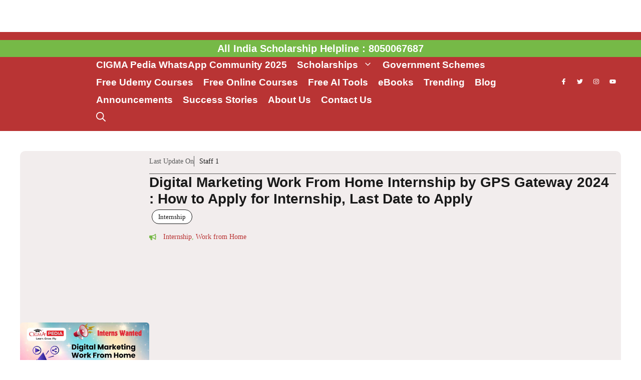

--- FILE ---
content_type: text/html; charset=UTF-8
request_url: https://cigmapedia.com/internship/digital-marketing-work-from-home-internship-by-gps-gateway/
body_size: 121857
content:
<!DOCTYPE html><html lang="en-US" prefix="og: https://ogp.me/ns#"><head><script data-no-optimize="1">var litespeed_docref=sessionStorage.getItem("litespeed_docref");litespeed_docref&&(Object.defineProperty(document,"referrer",{get:function(){return litespeed_docref}}),sessionStorage.removeItem("litespeed_docref"));</script> <meta charset="UTF-8"><meta name="viewport" content="width=device-width, initial-scale=1"> <script id="google_gtagjs-js-consent-mode-data-layer" type="litespeed/javascript">window.dataLayer=window.dataLayer||[];function gtag(){dataLayer.push(arguments)}
gtag('consent','default',{"ad_personalization":"denied","ad_storage":"denied","ad_user_data":"denied","analytics_storage":"denied","functionality_storage":"denied","security_storage":"denied","personalization_storage":"denied","region":["AT","BE","BG","CH","CY","CZ","DE","DK","EE","ES","FI","FR","GB","GR","HR","HU","IE","IS","IT","LI","LT","LU","LV","MT","NL","NO","PL","PT","RO","SE","SI","SK"],"wait_for_update":500});window._googlesitekitConsentCategoryMap={"statistics":["analytics_storage"],"marketing":["ad_storage","ad_user_data","ad_personalization"],"functional":["functionality_storage","security_storage"],"preferences":["personalization_storage"]};window._googlesitekitConsents={"ad_personalization":"denied","ad_storage":"denied","ad_user_data":"denied","analytics_storage":"denied","functionality_storage":"denied","security_storage":"denied","personalization_storage":"denied","region":["AT","BE","BG","CH","CY","CZ","DE","DK","EE","ES","FI","FR","GB","GR","HR","HU","IE","IS","IT","LI","LT","LU","LV","MT","NL","NO","PL","PT","RO","SE","SI","SK"],"wait_for_update":500}</script> <title>Digital Marketing Work From Home Internship by GPS Gateway 2024 : How to Apply for Internship, Last Date to Apply - CIGMA Pedia</title><meta name="description" content="Are you passionate about digital marketing and looking for a flexible work-from-home opportunity? GPS Gateway is offering a Digital Marketing Internship that"/><meta name="robots" content="follow, index, max-snippet:-1, max-video-preview:-1, max-image-preview:large"/><link rel="canonical" href="https://cigmapedia.com/internship/digital-marketing-work-from-home-internship-by-gps-gateway/" /><meta property="og:locale" content="en_US" /><meta property="og:type" content="article" /><meta property="og:title" content="Digital Marketing Work From Home Internship by GPS Gateway 2024 : How to Apply for Internship, Last Date to Apply - CIGMA Pedia" /><meta property="og:description" content="Are you passionate about digital marketing and looking for a flexible work-from-home opportunity? GPS Gateway is offering a Digital Marketing Internship that" /><meta property="og:url" content="https://cigmapedia.com/internship/digital-marketing-work-from-home-internship-by-gps-gateway/" /><meta property="og:site_name" content="CIGMA Pedia" /><meta property="article:tag" content="Internship" /><meta property="article:tag" content="Work from Home" /><meta property="article:section" content="Internship" /><meta property="og:updated_time" content="2024-07-29T19:40:32+05:30" /><meta property="og:image" content="https://cigmapedia.com/wp-content/uploads/2024/07/Digital-Marketing-Work-From-Home-Internship-by-GPS-Gateway-2024-1.jpg" /><meta property="og:image:secure_url" content="https://cigmapedia.com/wp-content/uploads/2024/07/Digital-Marketing-Work-From-Home-Internship-by-GPS-Gateway-2024-1.jpg" /><meta property="og:image:width" content="1200" /><meta property="og:image:height" content="630" /><meta property="og:image:alt" content="Digital Marketing Work From Home Internship by GPS Gateway 2024" /><meta property="og:image:type" content="image/jpeg" /><meta property="article:published_time" content="2024-07-29T19:36:49+05:30" /><meta property="article:modified_time" content="2024-07-29T19:40:32+05:30" /><meta name="twitter:card" content="summary_large_image" /><meta name="twitter:title" content="Digital Marketing Work From Home Internship by GPS Gateway 2024 : How to Apply for Internship, Last Date to Apply - CIGMA Pedia" /><meta name="twitter:description" content="Are you passionate about digital marketing and looking for a flexible work-from-home opportunity? GPS Gateway is offering a Digital Marketing Internship that" /><meta name="twitter:site" content="@cigmapediajazba" /><meta name="twitter:creator" content="@cigmapediajazba" /><meta name="twitter:image" content="https://cigmapedia.com/wp-content/uploads/2024/07/Digital-Marketing-Work-From-Home-Internship-by-GPS-Gateway-2024-1.jpg" /><meta name="twitter:label1" content="Written by" /><meta name="twitter:data1" content="Staff 1" /><meta name="twitter:label2" content="Time to read" /><meta name="twitter:data2" content="2 minutes" /> <script type="application/ld+json" class="rank-math-schema">{"@context":"https://schema.org","@graph":[{"@type":["Person","Organization"],"@id":"https://cigmapedia.com/#person","name":"CIGMA Pedia","sameAs":["https://twitter.com/cigmapediajazba"],"logo":{"@type":"ImageObject","@id":"https://cigmapedia.com/#logo","url":"https://cigmapedia.com/wp-content/uploads/2023/10/CP-Logo.png","contentUrl":"https://cigmapedia.com/wp-content/uploads/2023/10/CP-Logo.png","caption":"CIGMA Pedia","inLanguage":"en-US","width":"480","height":"180"},"image":{"@type":"ImageObject","@id":"https://cigmapedia.com/#logo","url":"https://cigmapedia.com/wp-content/uploads/2023/10/CP-Logo.png","contentUrl":"https://cigmapedia.com/wp-content/uploads/2023/10/CP-Logo.png","caption":"CIGMA Pedia","inLanguage":"en-US","width":"480","height":"180"}},{"@type":"WebSite","@id":"https://cigmapedia.com/#website","url":"https://cigmapedia.com","name":"CIGMA Pedia","publisher":{"@id":"https://cigmapedia.com/#person"},"inLanguage":"en-US"},{"@type":"ImageObject","@id":"https://cigmapedia.com/wp-content/uploads/2024/07/Digital-Marketing-Work-From-Home-Internship-by-GPS-Gateway-2024-1.jpg","url":"https://cigmapedia.com/wp-content/uploads/2024/07/Digital-Marketing-Work-From-Home-Internship-by-GPS-Gateway-2024-1.jpg","width":"1200","height":"630","caption":"Digital Marketing Work From Home Internship by GPS Gateway 2024","inLanguage":"en-US"},{"@type":"WebPage","@id":"https://cigmapedia.com/internship/digital-marketing-work-from-home-internship-by-gps-gateway/#webpage","url":"https://cigmapedia.com/internship/digital-marketing-work-from-home-internship-by-gps-gateway/","name":"Digital Marketing Work From Home Internship by GPS Gateway 2024 : How to Apply for Internship, Last Date to Apply - CIGMA Pedia","datePublished":"2024-07-29T19:36:49+05:30","dateModified":"2024-07-29T19:40:32+05:30","isPartOf":{"@id":"https://cigmapedia.com/#website"},"primaryImageOfPage":{"@id":"https://cigmapedia.com/wp-content/uploads/2024/07/Digital-Marketing-Work-From-Home-Internship-by-GPS-Gateway-2024-1.jpg"},"inLanguage":"en-US"},{"@type":"Person","@id":"https://cigmapedia.com/author/staff1/","name":"Staff 1","url":"https://cigmapedia.com/author/staff1/","image":{"@type":"ImageObject","@id":"https://cigmapedia.com/wp-content/litespeed/avatar/d1af4300b49dc7e6a0a28956c9d91245.jpg?ver=1768338998","url":"https://cigmapedia.com/wp-content/litespeed/avatar/d1af4300b49dc7e6a0a28956c9d91245.jpg?ver=1768338998","caption":"Staff 1","inLanguage":"en-US"}},{"@type":"BlogPosting","headline":"Digital Marketing Work From Home Internship by GPS Gateway 2024 : How to Apply for Internship, Last Date to","keywords":"Digital Marketing Work From Home Internship by GPS Gateway ,Skill(s) required for Digital Marketing Work From Home Internship ,Who Can Apply for Digital Marketing Work From Home Internship ,Internship Details : Digital Marketing Work From Home Internship ,How to Apply for Digital Marketing Work From Home Internship","datePublished":"2024-07-29T19:36:49+05:30","dateModified":"2024-07-29T19:40:32+05:30","articleSection":"Internship","author":{"@id":"https://cigmapedia.com/author/staff1/","name":"Staff 1"},"publisher":{"@id":"https://cigmapedia.com/#person"},"description":"Are you passionate about digital marketing and looking for a flexible work-from-home opportunity? GPS Gateway is offering a Digital Marketing Internship that","name":"Digital Marketing Work From Home Internship by GPS Gateway 2024 : How to Apply for Internship, Last Date to","@id":"https://cigmapedia.com/internship/digital-marketing-work-from-home-internship-by-gps-gateway/#richSnippet","isPartOf":{"@id":"https://cigmapedia.com/internship/digital-marketing-work-from-home-internship-by-gps-gateway/#webpage"},"image":{"@id":"https://cigmapedia.com/wp-content/uploads/2024/07/Digital-Marketing-Work-From-Home-Internship-by-GPS-Gateway-2024-1.jpg"},"inLanguage":"en-US","mainEntityOfPage":{"@id":"https://cigmapedia.com/internship/digital-marketing-work-from-home-internship-by-gps-gateway/#webpage"}}]}</script> <link rel='dns-prefetch' href='//www.googletagmanager.com' /><link rel='dns-prefetch' href='//pagead2.googlesyndication.com' /><link rel='dns-prefetch' href='//fundingchoicesmessages.google.com' /><link href='https://fonts.gstatic.com' crossorigin rel='preconnect' /><link href='https://fonts.googleapis.com' crossorigin rel='preconnect' /><link rel="alternate" type="application/rss+xml" title="CIGMA Pedia &raquo; Feed" href="https://cigmapedia.com/feed/" /><link rel="alternate" type="application/rss+xml" title="CIGMA Pedia &raquo; Comments Feed" href="https://cigmapedia.com/comments/feed/" /><link rel="alternate" type="application/rss+xml" title="CIGMA Pedia &raquo; Digital Marketing Work From Home Internship by GPS Gateway 2024 : How to Apply for Internship, Last Date to Apply Comments Feed" href="https://cigmapedia.com/internship/digital-marketing-work-from-home-internship-by-gps-gateway/feed/" /><link rel="alternate" title="oEmbed (JSON)" type="application/json+oembed" href="https://cigmapedia.com/wp-json/oembed/1.0/embed?url=https%3A%2F%2Fcigmapedia.com%2Finternship%2Fdigital-marketing-work-from-home-internship-by-gps-gateway%2F" /><link rel="alternate" title="oEmbed (XML)" type="text/xml+oembed" href="https://cigmapedia.com/wp-json/oembed/1.0/embed?url=https%3A%2F%2Fcigmapedia.com%2Finternship%2Fdigital-marketing-work-from-home-internship-by-gps-gateway%2F&#038;format=xml" /><link data-optimized="2" rel="stylesheet" href="https://cigmapedia.com/wp-content/litespeed/css/221197bc96a193e75ef837ae9d35061d.css?ver=805bd" /><style id='wp-block-image-inline-css'>.wp-block-image>a,.wp-block-image>figure>a{display:inline-block}.wp-block-image img{box-sizing:border-box;height:auto;max-width:100%;vertical-align:bottom}@media not (prefers-reduced-motion){.wp-block-image img.hide{visibility:hidden}.wp-block-image img.show{animation:show-content-image .4s}}.wp-block-image[style*=border-radius] img,.wp-block-image[style*=border-radius]>a{border-radius:inherit}.wp-block-image.has-custom-border img{box-sizing:border-box}.wp-block-image.aligncenter{text-align:center}.wp-block-image.alignfull>a,.wp-block-image.alignwide>a{width:100%}.wp-block-image.alignfull img,.wp-block-image.alignwide img{height:auto;width:100%}.wp-block-image .aligncenter,.wp-block-image .alignleft,.wp-block-image .alignright,.wp-block-image.aligncenter,.wp-block-image.alignleft,.wp-block-image.alignright{display:table}.wp-block-image .aligncenter>figcaption,.wp-block-image .alignleft>figcaption,.wp-block-image .alignright>figcaption,.wp-block-image.aligncenter>figcaption,.wp-block-image.alignleft>figcaption,.wp-block-image.alignright>figcaption{caption-side:bottom;display:table-caption}.wp-block-image .alignleft{float:left;margin:.5em 1em .5em 0}.wp-block-image .alignright{float:right;margin:.5em 0 .5em 1em}.wp-block-image .aligncenter{margin-left:auto;margin-right:auto}.wp-block-image :where(figcaption){margin-bottom:1em;margin-top:.5em}.wp-block-image.is-style-circle-mask img{border-radius:9999px}@supports ((-webkit-mask-image:none) or (mask-image:none)) or (-webkit-mask-image:none){.wp-block-image.is-style-circle-mask img{border-radius:0;-webkit-mask-image:url('data:image/svg+xml;utf8,<svg viewBox="0 0 100 100" xmlns="http://www.w3.org/2000/svg"><circle cx="50" cy="50" r="50"/></svg>');mask-image:url('data:image/svg+xml;utf8,<svg viewBox="0 0 100 100" xmlns="http://www.w3.org/2000/svg"><circle cx="50" cy="50" r="50"/></svg>');mask-mode:alpha;-webkit-mask-position:center;mask-position:center;-webkit-mask-repeat:no-repeat;mask-repeat:no-repeat;-webkit-mask-size:contain;mask-size:contain}}:root :where(.wp-block-image.is-style-rounded img,.wp-block-image .is-style-rounded img){border-radius:9999px}.wp-block-image figure{margin:0}.wp-lightbox-container{display:flex;flex-direction:column;position:relative}.wp-lightbox-container img{cursor:zoom-in}.wp-lightbox-container img:hover+button{opacity:1}.wp-lightbox-container button{align-items:center;backdrop-filter:blur(16px) saturate(180%);background-color:#5a5a5a40;border:none;border-radius:4px;cursor:zoom-in;display:flex;height:20px;justify-content:center;opacity:0;padding:0;position:absolute;right:16px;text-align:center;top:16px;width:20px;z-index:100}@media not (prefers-reduced-motion){.wp-lightbox-container button{transition:opacity .2s ease}}.wp-lightbox-container button:focus-visible{outline:3px auto #5a5a5a40;outline:3px auto -webkit-focus-ring-color;outline-offset:3px}.wp-lightbox-container button:hover{cursor:pointer;opacity:1}.wp-lightbox-container button:focus{opacity:1}.wp-lightbox-container button:focus,.wp-lightbox-container button:hover,.wp-lightbox-container button:not(:hover):not(:active):not(.has-background){background-color:#5a5a5a40;border:none}.wp-lightbox-overlay{box-sizing:border-box;cursor:zoom-out;height:100vh;left:0;overflow:hidden;position:fixed;top:0;visibility:hidden;width:100%;z-index:100000}.wp-lightbox-overlay .close-button{align-items:center;cursor:pointer;display:flex;justify-content:center;min-height:40px;min-width:40px;padding:0;position:absolute;right:calc(env(safe-area-inset-right) + 16px);top:calc(env(safe-area-inset-top) + 16px);z-index:5000000}.wp-lightbox-overlay .close-button:focus,.wp-lightbox-overlay .close-button:hover,.wp-lightbox-overlay .close-button:not(:hover):not(:active):not(.has-background){background:none;border:none}.wp-lightbox-overlay .lightbox-image-container{height:var(--wp--lightbox-container-height);left:50%;overflow:hidden;position:absolute;top:50%;transform:translate(-50%,-50%);transform-origin:top left;width:var(--wp--lightbox-container-width);z-index:9999999999}.wp-lightbox-overlay .wp-block-image{align-items:center;box-sizing:border-box;display:flex;height:100%;justify-content:center;margin:0;position:relative;transform-origin:0 0;width:100%;z-index:3000000}.wp-lightbox-overlay .wp-block-image img{height:var(--wp--lightbox-image-height);min-height:var(--wp--lightbox-image-height);min-width:var(--wp--lightbox-image-width);width:var(--wp--lightbox-image-width)}.wp-lightbox-overlay .wp-block-image figcaption{display:none}.wp-lightbox-overlay button{background:none;border:none}.wp-lightbox-overlay .scrim{background-color:#fff;height:100%;opacity:.9;position:absolute;width:100%;z-index:2000000}.wp-lightbox-overlay.active{visibility:visible}@media not (prefers-reduced-motion){.wp-lightbox-overlay.active{animation:turn-on-visibility .25s both}.wp-lightbox-overlay.active img{animation:turn-on-visibility .35s both}.wp-lightbox-overlay.show-closing-animation:not(.active){animation:turn-off-visibility .35s both}.wp-lightbox-overlay.show-closing-animation:not(.active) img{animation:turn-off-visibility .25s both}.wp-lightbox-overlay.zoom.active{animation:none;opacity:1;visibility:visible}.wp-lightbox-overlay.zoom.active .lightbox-image-container{animation:lightbox-zoom-in .4s}.wp-lightbox-overlay.zoom.active .lightbox-image-container img{animation:none}.wp-lightbox-overlay.zoom.active .scrim{animation:turn-on-visibility .4s forwards}.wp-lightbox-overlay.zoom.show-closing-animation:not(.active){animation:none}.wp-lightbox-overlay.zoom.show-closing-animation:not(.active) .lightbox-image-container{animation:lightbox-zoom-out .4s}.wp-lightbox-overlay.zoom.show-closing-animation:not(.active) .lightbox-image-container img{animation:none}.wp-lightbox-overlay.zoom.show-closing-animation:not(.active) .scrim{animation:turn-off-visibility .4s forwards}}@keyframes show-content-image{0%{visibility:hidden}99%{visibility:hidden}to{visibility:visible}}@keyframes turn-on-visibility{0%{opacity:0}to{opacity:1}}@keyframes turn-off-visibility{0%{opacity:1;visibility:visible}99%{opacity:0;visibility:visible}to{opacity:0;visibility:hidden}}@keyframes lightbox-zoom-in{0%{transform:translate(calc((-100vw + var(--wp--lightbox-scrollbar-width))/2 + var(--wp--lightbox-initial-left-position)),calc(-50vh + var(--wp--lightbox-initial-top-position))) scale(var(--wp--lightbox-scale))}to{transform:translate(-50%,-50%) scale(1)}}@keyframes lightbox-zoom-out{0%{transform:translate(-50%,-50%) scale(1);visibility:visible}99%{visibility:visible}to{transform:translate(calc((-100vw + var(--wp--lightbox-scrollbar-width))/2 + var(--wp--lightbox-initial-left-position)),calc(-50vh + var(--wp--lightbox-initial-top-position))) scale(var(--wp--lightbox-scale));visibility:hidden}}
/*# sourceURL=https://cigmapedia.com/wp-includes/blocks/image/style.min.css */</style> <script type="litespeed/javascript" data-src="https://cigmapedia.com/wp-includes/js/jquery/jquery.min.js" id="jquery-core-js"></script> 
 <script type="litespeed/javascript" data-src="https://www.googletagmanager.com/gtag/js?id=GT-NFJZ22N" id="google_gtagjs-js"></script> <script id="google_gtagjs-js-after" type="litespeed/javascript">window.dataLayer=window.dataLayer||[];function gtag(){dataLayer.push(arguments)}
gtag("set","linker",{"domains":["cigmapedia.com"]});gtag("js",new Date());gtag("set","developer_id.dZTNiMT",!0);gtag("config","GT-NFJZ22N")</script> <link rel="https://api.w.org/" href="https://cigmapedia.com/wp-json/" /><link rel="alternate" title="JSON" type="application/json" href="https://cigmapedia.com/wp-json/wp/v2/posts/20450" /><link rel="EditURI" type="application/rsd+xml" title="RSD" href="https://cigmapedia.com/xmlrpc.php?rsd" /><meta name="generator" content="WordPress 6.9" /><link rel='shortlink' href='https://cigmapedia.com/?p=20450' /><meta name="generator" content="Site Kit by Google 1.170.0" /><link rel="pingback" href="https://cigmapedia.com/xmlrpc.php"><meta name="google-adsense-platform-account" content="ca-host-pub-2644536267352236"><meta name="google-adsense-platform-domain" content="sitekit.withgoogle.com"> <script type="litespeed/javascript" data-src="https://pagead2.googlesyndication.com/pagead/js/adsbygoogle.js?client=ca-pub-3958741807009104&amp;host=ca-host-pub-2644536267352236" crossorigin="anonymous"></script> <link rel="icon" href="https://cigmapedia.com/wp-content/uploads/2023/10/cropped-Untitled-design-43-32x32.png" sizes="32x32" /><link rel="icon" href="https://cigmapedia.com/wp-content/uploads/2023/10/cropped-Untitled-design-43-192x192.png" sizes="192x192" /><link rel="apple-touch-icon" href="https://cigmapedia.com/wp-content/uploads/2023/10/cropped-Untitled-design-43-180x180.png" /><meta name="msapplication-TileImage" content="https://cigmapedia.com/wp-content/uploads/2023/10/cropped-Untitled-design-43-270x270.png" /></head><body class="wp-singular post-template-default single single-post postid-20450 single-format-standard wp-custom-logo wp-embed-responsive wp-theme-generatepress post-image-above-header post-image-aligned-center slideout-enabled slideout-mobile sticky-menu-fade sticky-enabled both-sticky-menu mobile-header mobile-header-logo mobile-header-sticky no-sidebar nav-float-right one-container header-aligned-left dropdown-hover featured-image-active" itemtype="https://schema.org/Blog" itemscope><div class="gb-container gb-container-7ccfe022"><div class="gb-container gb-container-cc136886"> <script type="litespeed/javascript" data-src="https://pagead2.googlesyndication.com/pagead/js/adsbygoogle.js?client=ca-pub-3958741807009104"
     crossorigin="anonymous"></script> 
<ins class="adsbygoogle"
style="display:block"
data-ad-client="ca-pub-3958741807009104"
data-ad-slot="8525478425"
data-ad-format="auto"
data-full-width-responsive="true"></ins> <script type="litespeed/javascript">(adsbygoogle=window.adsbygoogle||[]).push({})</script> </div></div><a class="screen-reader-text skip-link" href="#content" title="Skip to content">Skip to content</a><h2 class="gb-headline gb-headline-f0426791 gb-headline-text sticky"><a href="tel:8050067687" data-type="tel" data-id="tel:8050067687">All India Scholarship Helpline : 8050067687</a></h2><header class="site-header has-inline-mobile-toggle" id="masthead" aria-label="Site"  itemtype="https://schema.org/WPHeader" itemscope><div class="inside-header grid-container"><div class="site-logo">
<a href="https://cigmapedia.com/" rel="home">
<img  class="header-image is-logo-image lazyload" alt="CIGMA Pedia" data-src="https://cigmapedia.com/wp-content/uploads/2023/10/CP-Logo.png" width="480" height="180" src="[data-uri]" style="--smush-placeholder-width: 480px; --smush-placeholder-aspect-ratio: 480/180;" />
</a></div><nav class="main-navigation mobile-menu-control-wrapper" id="mobile-menu-control-wrapper" aria-label="Mobile Toggle"><div class="menu-bar-items">	<span class="menu-bar-item">
<a href="#" role="button" aria-label="Open search" data-gpmodal-trigger="gp-search"><span class="gp-icon icon-search"><svg viewBox="0 0 512 512" aria-hidden="true" xmlns="http://www.w3.org/2000/svg" width="1em" height="1em"><path fill-rule="evenodd" clip-rule="evenodd" d="M208 48c-88.366 0-160 71.634-160 160s71.634 160 160 160 160-71.634 160-160S296.366 48 208 48zM0 208C0 93.125 93.125 0 208 0s208 93.125 208 208c0 48.741-16.765 93.566-44.843 129.024l133.826 134.018c9.366 9.379 9.355 24.575-.025 33.941-9.379 9.366-24.575 9.355-33.941-.025L337.238 370.987C301.747 399.167 256.839 416 208 416 93.125 416 0 322.875 0 208z" /></svg><svg viewBox="0 0 512 512" aria-hidden="true" xmlns="http://www.w3.org/2000/svg" width="1em" height="1em"><path d="M71.029 71.029c9.373-9.372 24.569-9.372 33.942 0L256 222.059l151.029-151.03c9.373-9.372 24.569-9.372 33.942 0 9.372 9.373 9.372 24.569 0 33.942L289.941 256l151.03 151.029c9.372 9.373 9.372 24.569 0 33.942-9.373 9.372-24.569 9.372-33.942 0L256 289.941l-151.029 151.03c-9.373 9.372-24.569 9.372-33.942 0-9.372-9.373-9.372-24.569 0-33.942L222.059 256 71.029 104.971c-9.372-9.373-9.372-24.569 0-33.942z" /></svg></span></a>
</span></div>		<button data-nav="site-navigation" class="menu-toggle" aria-controls="generate-slideout-menu" aria-expanded="false">
<span class="gp-icon icon-menu-bars"><svg viewBox="0 0 512 512" aria-hidden="true" xmlns="http://www.w3.org/2000/svg" width="1em" height="1em"><path d="M0 96c0-13.255 10.745-24 24-24h464c13.255 0 24 10.745 24 24s-10.745 24-24 24H24c-13.255 0-24-10.745-24-24zm0 160c0-13.255 10.745-24 24-24h464c13.255 0 24 10.745 24 24s-10.745 24-24 24H24c-13.255 0-24-10.745-24-24zm0 160c0-13.255 10.745-24 24-24h464c13.255 0 24 10.745 24 24s-10.745 24-24 24H24c-13.255 0-24-10.745-24-24z" /></svg><svg viewBox="0 0 512 512" aria-hidden="true" xmlns="http://www.w3.org/2000/svg" width="1em" height="1em"><path d="M71.029 71.029c9.373-9.372 24.569-9.372 33.942 0L256 222.059l151.029-151.03c9.373-9.372 24.569-9.372 33.942 0 9.372 9.373 9.372 24.569 0 33.942L289.941 256l151.03 151.029c9.372 9.373 9.372 24.569 0 33.942-9.373 9.372-24.569 9.372-33.942 0L256 289.941l-151.029 151.03c-9.373 9.372-24.569 9.372-33.942 0-9.372-9.373-9.372-24.569 0-33.942L222.059 256 71.029 104.971c-9.372-9.373-9.372-24.569 0-33.942z" /></svg></span><span class="screen-reader-text">Menu</span>		</button></nav><nav class="main-navigation has-menu-bar-items sub-menu-right" id="site-navigation" aria-label="Primary"  itemtype="https://schema.org/SiteNavigationElement" itemscope><div class="inside-navigation">
<button class="menu-toggle" aria-controls="generate-slideout-menu" aria-expanded="false">
<span class="gp-icon icon-menu-bars"><svg viewBox="0 0 512 512" aria-hidden="true" xmlns="http://www.w3.org/2000/svg" width="1em" height="1em"><path d="M0 96c0-13.255 10.745-24 24-24h464c13.255 0 24 10.745 24 24s-10.745 24-24 24H24c-13.255 0-24-10.745-24-24zm0 160c0-13.255 10.745-24 24-24h464c13.255 0 24 10.745 24 24s-10.745 24-24 24H24c-13.255 0-24-10.745-24-24zm0 160c0-13.255 10.745-24 24-24h464c13.255 0 24 10.745 24 24s-10.745 24-24 24H24c-13.255 0-24-10.745-24-24z" /></svg><svg viewBox="0 0 512 512" aria-hidden="true" xmlns="http://www.w3.org/2000/svg" width="1em" height="1em"><path d="M71.029 71.029c9.373-9.372 24.569-9.372 33.942 0L256 222.059l151.029-151.03c9.373-9.372 24.569-9.372 33.942 0 9.372 9.373 9.372 24.569 0 33.942L289.941 256l151.03 151.029c9.372 9.373 9.372 24.569 0 33.942-9.373 9.372-24.569 9.372-33.942 0L256 289.941l-151.029 151.03c-9.373 9.372-24.569 9.372-33.942 0-9.372-9.373-9.372-24.569 0-33.942L222.059 256 71.029 104.971c-9.372-9.373-9.372-24.569 0-33.942z" /></svg></span><span class="screen-reader-text">Menu</span>				</button><div id="primary-menu" class="main-nav"><ul id="menu-main" class=" menu sf-menu"><li id="menu-item-1211" class="menu-item menu-item-type-post_type menu-item-object-page menu-item-home menu-item-1211"><a href="https://cigmapedia.com/">Home</a></li><li id="menu-item-8175" class="menu-item menu-item-type-custom menu-item-object-custom menu-item-8175"><a href="https://cigmapedia.com/tag/scholarships-october-2025/">October 2025 Scholarships <span class="blink"> NEW </span></a></li><li id="menu-item-16584" class="menu-item menu-item-type-taxonomy menu-item-object-category current-post-ancestor current-menu-parent current-post-parent menu-item-16584"><a href="https://cigmapedia.com/category/internship/">Work From Home Internships</a></li><li id="menu-item-16411" class="menu-item menu-item-type-taxonomy menu-item-object-category menu-item-16411"><a href="https://cigmapedia.com/category/books/">Recommended books</a></li><li id="menu-item-15621" class="menu-item menu-item-type-post_type menu-item-object-page menu-item-15621"><a href="https://cigmapedia.com/whatsapp-community/">CIGMA Pedia WhatsApp Community 2025</a></li><li id="menu-item-1209" class="menu-item menu-item-type-taxonomy menu-item-object-category menu-item-has-children menu-item-1209"><a href="https://cigmapedia.com/category/scholarships/">Scholarships<span role="presentation" class="dropdown-menu-toggle"><span class="gp-icon icon-arrow"><svg viewBox="0 0 330 512" aria-hidden="true" xmlns="http://www.w3.org/2000/svg" width="1em" height="1em"><path d="M305.913 197.085c0 2.266-1.133 4.815-2.833 6.514L171.087 335.593c-1.7 1.7-4.249 2.832-6.515 2.832s-4.815-1.133-6.515-2.832L26.064 203.599c-1.7-1.7-2.832-4.248-2.832-6.514s1.132-4.816 2.832-6.515l14.162-14.163c1.7-1.699 3.966-2.832 6.515-2.832 2.266 0 4.815 1.133 6.515 2.832l111.316 111.317 111.316-111.317c1.7-1.699 4.249-2.832 6.515-2.832s4.815 1.133 6.515 2.832l14.162 14.163c1.7 1.7 2.833 4.249 2.833 6.515z" /></svg></span></span></a><ul class="sub-menu"><li id="menu-item-6912" class="menu-item menu-item-type-custom menu-item-object-custom menu-item-6912"><a href="https://cigmapedia.com/tag/class-1-to-10-scholarship/">Class 1 to 10 Scholarships</a></li><li id="menu-item-6913" class="menu-item menu-item-type-custom menu-item-object-custom menu-item-6913"><a href="https://cigmapedia.com/tag/class-11-and-12-scholarship/">Class 11 &#038; 12 Scholarships</a></li><li id="menu-item-6915" class="menu-item menu-item-type-custom menu-item-object-custom menu-item-6915"><a href="https://cigmapedia.com/tag/iti-scholarship/">ITI Scholarships</a></li><li id="menu-item-6914" class="menu-item menu-item-type-custom menu-item-object-custom menu-item-6914"><a href="https://cigmapedia.com/tag/diploma-scholarship/">Diploma Scholarships</a></li><li id="menu-item-6916" class="menu-item menu-item-type-custom menu-item-object-custom menu-item-6916"><a href="https://cigmapedia.com/tag/ug-scholarship/">UG Scholarships</a></li><li id="menu-item-6917" class="menu-item menu-item-type-custom menu-item-object-custom menu-item-6917"><a href="https://cigmapedia.com/tag/pg-scholarship/">PG Scholarships</a></li><li id="menu-item-8333" class="menu-item menu-item-type-taxonomy menu-item-object-post_tag menu-item-8333"><a href="https://cigmapedia.com/tag/foreign-scholarships/">Foreign Scholarships</a></li><li id="menu-item-7107" class="menu-item menu-item-type-custom menu-item-object-custom menu-item-7107"><a href="https://cigmapedia.com/tag/nsp-scholarship/">NSP Scholarships</a></li></ul></li><li id="menu-item-7114" class="menu-item menu-item-type-taxonomy menu-item-object-category menu-item-7114"><a href="https://cigmapedia.com/category/government-schemes/">Government Schemes</a></li><li id="menu-item-1265" class="menu-item menu-item-type-taxonomy menu-item-object-category menu-item-1265"><a href="https://cigmapedia.com/category/free-udemy-courses/">Free Udemy Courses</a></li><li id="menu-item-25609" class="menu-item menu-item-type-taxonomy menu-item-object-category menu-item-25609"><a href="https://cigmapedia.com/category/free-online-courses/">Free Online Courses</a></li><li id="menu-item-2335" class="menu-item menu-item-type-taxonomy menu-item-object-category menu-item-2335"><a href="https://cigmapedia.com/category/free-ai-tools/">Free AI Tools</a></li><li id="menu-item-1205" class="menu-item menu-item-type-taxonomy menu-item-object-category menu-item-1205"><a href="https://cigmapedia.com/category/ebooks/">eBooks</a></li><li id="menu-item-7180" class="menu-item menu-item-type-taxonomy menu-item-object-category menu-item-7180"><a href="https://cigmapedia.com/category/trending/">Trending</a></li><li id="menu-item-2145" class="menu-item menu-item-type-post_type menu-item-object-page current_page_parent menu-item-2145"><a href="https://cigmapedia.com/blog/">Blog</a></li><li id="menu-item-7179" class="menu-item menu-item-type-taxonomy menu-item-object-category menu-item-7179"><a href="https://cigmapedia.com/category/announcements/">Announcements</a></li><li id="menu-item-7115" class="menu-item menu-item-type-post_type menu-item-object-page menu-item-7115"><a href="https://cigmapedia.com/success-stories/">Success Stories</a></li><li id="menu-item-1214" class="menu-item menu-item-type-post_type menu-item-object-page menu-item-1214"><a href="https://cigmapedia.com/about-us/">About Us</a></li><li id="menu-item-1213" class="menu-item menu-item-type-post_type menu-item-object-page menu-item-1213"><a href="https://cigmapedia.com/contact/">Contact Us</a></li></ul></div><div class="menu-bar-items">	<span class="menu-bar-item">
<a href="#" role="button" aria-label="Open search" data-gpmodal-trigger="gp-search"><span class="gp-icon icon-search"><svg viewBox="0 0 512 512" aria-hidden="true" xmlns="http://www.w3.org/2000/svg" width="1em" height="1em"><path fill-rule="evenodd" clip-rule="evenodd" d="M208 48c-88.366 0-160 71.634-160 160s71.634 160 160 160 160-71.634 160-160S296.366 48 208 48zM0 208C0 93.125 93.125 0 208 0s208 93.125 208 208c0 48.741-16.765 93.566-44.843 129.024l133.826 134.018c9.366 9.379 9.355 24.575-.025 33.941-9.379 9.366-24.575 9.355-33.941-.025L337.238 370.987C301.747 399.167 256.839 416 208 416 93.125 416 0 322.875 0 208z" /></svg><svg viewBox="0 0 512 512" aria-hidden="true" xmlns="http://www.w3.org/2000/svg" width="1em" height="1em"><path d="M71.029 71.029c9.373-9.372 24.569-9.372 33.942 0L256 222.059l151.029-151.03c9.373-9.372 24.569-9.372 33.942 0 9.372 9.373 9.372 24.569 0 33.942L289.941 256l151.03 151.029c9.372 9.373 9.372 24.569 0 33.942-9.373 9.372-24.569 9.372-33.942 0L256 289.941l-151.029 151.03c-9.373 9.372-24.569 9.372-33.942 0-9.372-9.373-9.372-24.569 0-33.942L222.059 256 71.029 104.971c-9.372-9.373-9.372-24.569 0-33.942z" /></svg></span></a>
</span></div></div></nav><div class="gb-container gb-container-54482dba hide-on-mobile"><a class="gb-button gb-button-1d5e2213" href="https://www.facebook.com/CigmaOfficial" target="_blank" rel="noopener noreferrer"><span class="gb-icon"><svg aria-hidden="true" role="img" height="1em" width="1em" viewBox="0 0 320 512" xmlns="http://www.w3.org/2000/svg"><path fill="currentColor" d="M279.14 288l14.22-92.66h-88.91v-60.13c0-25.35 12.42-50.06 52.24-50.06h40.42V6.26S260.43 0 225.36 0c-73.22 0-121.08 44.38-121.08 124.72v70.62H22.89V288h81.39v224h100.17V288z"></path></svg></span></a><a class="gb-button gb-button-0eea27c5" href="https://twitter.com/CIGMAINDIA" target="_blank" rel="noopener noreferrer"><span class="gb-icon"><svg aria-hidden="true" role="img" height="1em" width="1em" viewBox="0 0 512 512" xmlns="http://www.w3.org/2000/svg"><path fill="currentColor" d="M459.37 151.716c.325 4.548.325 9.097.325 13.645 0 138.72-105.583 298.558-298.558 298.558-59.452 0-114.68-17.219-161.137-47.106 8.447.974 16.568 1.299 25.34 1.299 49.055 0 94.213-16.568 130.274-44.832-46.132-.975-84.792-31.188-98.112-72.772 6.498.974 12.995 1.624 19.818 1.624 9.421 0 18.843-1.3 27.614-3.573-48.081-9.747-84.143-51.98-84.143-102.985v-1.299c13.969 7.797 30.214 12.67 47.431 13.319-28.264-18.843-46.781-51.005-46.781-87.391 0-19.492 5.197-37.36 14.294-52.954 51.655 63.675 129.3 105.258 216.365 109.807-1.624-7.797-2.599-15.918-2.599-24.04 0-57.828 46.782-104.934 104.934-104.934 30.213 0 57.502 12.67 76.67 33.137 23.715-4.548 46.456-13.32 66.599-25.34-7.798 24.366-24.366 44.833-46.132 57.827 21.117-2.273 41.584-8.122 60.426-16.243-14.292 20.791-32.161 39.308-52.628 54.253z"></path></svg></span></a><a class="gb-button gb-button-4f9bb9b8" href="https://instagram.com/cigmapedia" target="_blank" rel="noopener noreferrer"><span class="gb-icon"><svg aria-hidden="true" role="img" height="1em" width="1em" viewBox="0 0 448 512" xmlns="http://www.w3.org/2000/svg"><path fill="currentColor" d="M224.1 141c-63.6 0-114.9 51.3-114.9 114.9s51.3 114.9 114.9 114.9S339 319.5 339 255.9 287.7 141 224.1 141zm0 189.6c-41.1 0-74.7-33.5-74.7-74.7s33.5-74.7 74.7-74.7 74.7 33.5 74.7 74.7-33.6 74.7-74.7 74.7zm146.4-194.3c0 14.9-12 26.8-26.8 26.8-14.9 0-26.8-12-26.8-26.8s12-26.8 26.8-26.8 26.8 12 26.8 26.8zm76.1 27.2c-1.7-35.9-9.9-67.7-36.2-93.9-26.2-26.2-58-34.4-93.9-36.2-37-2.1-147.9-2.1-184.9 0-35.8 1.7-67.6 9.9-93.9 36.1s-34.4 58-36.2 93.9c-2.1 37-2.1 147.9 0 184.9 1.7 35.9 9.9 67.7 36.2 93.9s58 34.4 93.9 36.2c37 2.1 147.9 2.1 184.9 0 35.9-1.7 67.7-9.9 93.9-36.2 26.2-26.2 34.4-58 36.2-93.9 2.1-37 2.1-147.8 0-184.8zM398.8 388c-7.8 19.6-22.9 34.7-42.6 42.6-29.5 11.7-99.5 9-132.1 9s-102.7 2.6-132.1-9c-19.6-7.8-34.7-22.9-42.6-42.6-11.7-29.5-9-99.5-9-132.1s-2.6-102.7 9-132.1c7.8-19.6 22.9-34.7 42.6-42.6 29.5-11.7 99.5-9 132.1-9s102.7-2.6 132.1 9c19.6 7.8 34.7 22.9 42.6 42.6 11.7 29.5 9 99.5 9 132.1s2.7 102.7-9 132.1z"></path></svg></span></a><a class="gb-button gb-button-6e5bac3e hide-on-mobile" href="https://www.youtube.com/@cigmapedia" target="_blank" rel="noopener noreferrer"><span class="gb-icon"><svg aria-hidden="true" role="img" height="1em" width="1em" viewBox="0 0 576 512" xmlns="http://www.w3.org/2000/svg"><path fill="currentColor" d="M549.655 124.083c-6.281-23.65-24.787-42.276-48.284-48.597C458.781 64 288 64 288 64S117.22 64 74.629 75.486c-23.497 6.322-42.003 24.947-48.284 48.597-11.412 42.867-11.412 132.305-11.412 132.305s0 89.438 11.412 132.305c6.281 23.65 24.787 41.5 48.284 47.821C117.22 448 288 448 288 448s170.78 0 213.371-11.486c23.497-6.321 42.003-24.171 48.284-47.821 11.412-42.867 11.412-132.305 11.412-132.305s0-89.438-11.412-132.305zm-317.51 213.508V175.185l142.739 81.205-142.739 81.201z"></path></svg></span></a></div></div></header><nav id="mobile-header" itemtype="https://schema.org/SiteNavigationElement" itemscope class="main-navigation mobile-header-navigation has-branding has-sticky-branding has-menu-bar-items"><div class="inside-navigation grid-container grid-parent"><div class="site-logo mobile-header-logo">
<a href="https://cigmapedia.com/" title="CIGMA Pedia" rel="home">
<img data-src="https://cigmapedia.com/wp-content/uploads/2023/10/CP-Logo.png" alt="CIGMA Pedia" class="is-logo-image lazyload" width="480" height="180" src="[data-uri]" style="--smush-placeholder-width: 480px; --smush-placeholder-aspect-ratio: 480/180;" />
</a></div>					<button class="menu-toggle" aria-controls="mobile-menu" aria-expanded="false">
<span class="gp-icon icon-menu-bars"><svg viewBox="0 0 512 512" aria-hidden="true" xmlns="http://www.w3.org/2000/svg" width="1em" height="1em"><path d="M0 96c0-13.255 10.745-24 24-24h464c13.255 0 24 10.745 24 24s-10.745 24-24 24H24c-13.255 0-24-10.745-24-24zm0 160c0-13.255 10.745-24 24-24h464c13.255 0 24 10.745 24 24s-10.745 24-24 24H24c-13.255 0-24-10.745-24-24zm0 160c0-13.255 10.745-24 24-24h464c13.255 0 24 10.745 24 24s-10.745 24-24 24H24c-13.255 0-24-10.745-24-24z" /></svg><svg viewBox="0 0 512 512" aria-hidden="true" xmlns="http://www.w3.org/2000/svg" width="1em" height="1em"><path d="M71.029 71.029c9.373-9.372 24.569-9.372 33.942 0L256 222.059l151.029-151.03c9.373-9.372 24.569-9.372 33.942 0 9.372 9.373 9.372 24.569 0 33.942L289.941 256l151.03 151.029c9.372 9.373 9.372 24.569 0 33.942-9.373 9.372-24.569 9.372-33.942 0L256 289.941l-151.029 151.03c-9.373 9.372-24.569 9.372-33.942 0-9.372-9.373-9.372-24.569 0-33.942L222.059 256 71.029 104.971c-9.372-9.373-9.372-24.569 0-33.942z" /></svg></span><span class="screen-reader-text">Menu</span>					</button><div id="mobile-menu" class="main-nav"><ul id="menu-main-1" class=" menu sf-menu"><li class="menu-item menu-item-type-post_type menu-item-object-page menu-item-home menu-item-1211"><a href="https://cigmapedia.com/">Home</a></li><li class="menu-item menu-item-type-custom menu-item-object-custom menu-item-8175"><a href="https://cigmapedia.com/tag/scholarships-october-2025/">October 2025 Scholarships <span class="blink"> NEW </span></a></li><li class="menu-item menu-item-type-taxonomy menu-item-object-category current-post-ancestor current-menu-parent current-post-parent menu-item-16584"><a href="https://cigmapedia.com/category/internship/">Work From Home Internships</a></li><li class="menu-item menu-item-type-taxonomy menu-item-object-category menu-item-16411"><a href="https://cigmapedia.com/category/books/">Recommended books</a></li><li class="menu-item menu-item-type-post_type menu-item-object-page menu-item-15621"><a href="https://cigmapedia.com/whatsapp-community/">CIGMA Pedia WhatsApp Community 2025</a></li><li class="menu-item menu-item-type-taxonomy menu-item-object-category menu-item-has-children menu-item-1209"><a href="https://cigmapedia.com/category/scholarships/">Scholarships<span role="presentation" class="dropdown-menu-toggle"><span class="gp-icon icon-arrow"><svg viewBox="0 0 330 512" aria-hidden="true" xmlns="http://www.w3.org/2000/svg" width="1em" height="1em"><path d="M305.913 197.085c0 2.266-1.133 4.815-2.833 6.514L171.087 335.593c-1.7 1.7-4.249 2.832-6.515 2.832s-4.815-1.133-6.515-2.832L26.064 203.599c-1.7-1.7-2.832-4.248-2.832-6.514s1.132-4.816 2.832-6.515l14.162-14.163c1.7-1.699 3.966-2.832 6.515-2.832 2.266 0 4.815 1.133 6.515 2.832l111.316 111.317 111.316-111.317c1.7-1.699 4.249-2.832 6.515-2.832s4.815 1.133 6.515 2.832l14.162 14.163c1.7 1.7 2.833 4.249 2.833 6.515z" /></svg></span></span></a><ul class="sub-menu"><li class="menu-item menu-item-type-custom menu-item-object-custom menu-item-6912"><a href="https://cigmapedia.com/tag/class-1-to-10-scholarship/">Class 1 to 10 Scholarships</a></li><li class="menu-item menu-item-type-custom menu-item-object-custom menu-item-6913"><a href="https://cigmapedia.com/tag/class-11-and-12-scholarship/">Class 11 &#038; 12 Scholarships</a></li><li class="menu-item menu-item-type-custom menu-item-object-custom menu-item-6915"><a href="https://cigmapedia.com/tag/iti-scholarship/">ITI Scholarships</a></li><li class="menu-item menu-item-type-custom menu-item-object-custom menu-item-6914"><a href="https://cigmapedia.com/tag/diploma-scholarship/">Diploma Scholarships</a></li><li class="menu-item menu-item-type-custom menu-item-object-custom menu-item-6916"><a href="https://cigmapedia.com/tag/ug-scholarship/">UG Scholarships</a></li><li class="menu-item menu-item-type-custom menu-item-object-custom menu-item-6917"><a href="https://cigmapedia.com/tag/pg-scholarship/">PG Scholarships</a></li><li class="menu-item menu-item-type-taxonomy menu-item-object-post_tag menu-item-8333"><a href="https://cigmapedia.com/tag/foreign-scholarships/">Foreign Scholarships</a></li><li class="menu-item menu-item-type-custom menu-item-object-custom menu-item-7107"><a href="https://cigmapedia.com/tag/nsp-scholarship/">NSP Scholarships</a></li></ul></li><li class="menu-item menu-item-type-taxonomy menu-item-object-category menu-item-7114"><a href="https://cigmapedia.com/category/government-schemes/">Government Schemes</a></li><li class="menu-item menu-item-type-taxonomy menu-item-object-category menu-item-1265"><a href="https://cigmapedia.com/category/free-udemy-courses/">Free Udemy Courses</a></li><li class="menu-item menu-item-type-taxonomy menu-item-object-category menu-item-25609"><a href="https://cigmapedia.com/category/free-online-courses/">Free Online Courses</a></li><li class="menu-item menu-item-type-taxonomy menu-item-object-category menu-item-2335"><a href="https://cigmapedia.com/category/free-ai-tools/">Free AI Tools</a></li><li class="menu-item menu-item-type-taxonomy menu-item-object-category menu-item-1205"><a href="https://cigmapedia.com/category/ebooks/">eBooks</a></li><li class="menu-item menu-item-type-taxonomy menu-item-object-category menu-item-7180"><a href="https://cigmapedia.com/category/trending/">Trending</a></li><li class="menu-item menu-item-type-post_type menu-item-object-page current_page_parent menu-item-2145"><a href="https://cigmapedia.com/blog/">Blog</a></li><li class="menu-item menu-item-type-taxonomy menu-item-object-category menu-item-7179"><a href="https://cigmapedia.com/category/announcements/">Announcements</a></li><li class="menu-item menu-item-type-post_type menu-item-object-page menu-item-7115"><a href="https://cigmapedia.com/success-stories/">Success Stories</a></li><li class="menu-item menu-item-type-post_type menu-item-object-page menu-item-1214"><a href="https://cigmapedia.com/about-us/">About Us</a></li><li class="menu-item menu-item-type-post_type menu-item-object-page menu-item-1213"><a href="https://cigmapedia.com/contact/">Contact Us</a></li></ul></div><div class="menu-bar-items">	<span class="menu-bar-item">
<a href="#" role="button" aria-label="Open search" data-gpmodal-trigger="gp-search"><span class="gp-icon icon-search"><svg viewBox="0 0 512 512" aria-hidden="true" xmlns="http://www.w3.org/2000/svg" width="1em" height="1em"><path fill-rule="evenodd" clip-rule="evenodd" d="M208 48c-88.366 0-160 71.634-160 160s71.634 160 160 160 160-71.634 160-160S296.366 48 208 48zM0 208C0 93.125 93.125 0 208 0s208 93.125 208 208c0 48.741-16.765 93.566-44.843 129.024l133.826 134.018c9.366 9.379 9.355 24.575-.025 33.941-9.379 9.366-24.575 9.355-33.941-.025L337.238 370.987C301.747 399.167 256.839 416 208 416 93.125 416 0 322.875 0 208z" /></svg><svg viewBox="0 0 512 512" aria-hidden="true" xmlns="http://www.w3.org/2000/svg" width="1em" height="1em"><path d="M71.029 71.029c9.373-9.372 24.569-9.372 33.942 0L256 222.059l151.029-151.03c9.373-9.372 24.569-9.372 33.942 0 9.372 9.373 9.372 24.569 0 33.942L289.941 256l151.03 151.029c9.372 9.373 9.372 24.569 0 33.942-9.373 9.372-24.569 9.372-33.942 0L256 289.941l-151.029 151.03c-9.373 9.372-24.569 9.372-33.942 0-9.372-9.373-9.372-24.569 0-33.942L222.059 256 71.029 104.971c-9.372-9.373-9.372-24.569 0-33.942z" /></svg></span></a>
</span></div></div></nav><div class="site grid-container container hfeed" id="page"><div class="site-content" id="content"><div class="content-area" id="primary"><main class="site-main" id="main"><article id="post-20450" class="dynamic-content-template post-20450 post type-post status-publish format-standard has-post-thumbnail hentry category-internship tag-internship tag-work-from-home"><section class="gb-container gb-container-0afd3655"><div class="gb-container gb-container-fd5db0e7"><figure class="gb-block-image gb-block-image-5b72c3b7"><img data-lazyloaded="1" src="[data-uri]" width="1024" height="538" data-src="https://cigmapedia.com/wp-content/uploads/2024/07/Digital-Marketing-Work-From-Home-Internship-by-GPS-Gateway-2024-1-1024x538.jpg" class="gb-image-5b72c3b7" alt="Digital Marketing Work From Home Internship by GPS Gateway 2024" decoding="async" fetchpriority="high" data-srcset="https://cigmapedia.com/wp-content/uploads/2024/07/Digital-Marketing-Work-From-Home-Internship-by-GPS-Gateway-2024-1-1024x538.jpg 1024w, https://cigmapedia.com/wp-content/uploads/2024/07/Digital-Marketing-Work-From-Home-Internship-by-GPS-Gateway-2024-1-300x158.jpg 300w, https://cigmapedia.com/wp-content/uploads/2024/07/Digital-Marketing-Work-From-Home-Internship-by-GPS-Gateway-2024-1-768x403.jpg 768w, https://cigmapedia.com/wp-content/uploads/2024/07/Digital-Marketing-Work-From-Home-Internship-by-GPS-Gateway-2024-1-150x79.jpg 150w, https://cigmapedia.com/wp-content/uploads/2024/07/Digital-Marketing-Work-From-Home-Internship-by-GPS-Gateway-2024-1.jpg 1200w" data-sizes="(max-width: 1024px) 100vw, 1024px" /></figure></div><div class="gb-container gb-container-b4e06ecb"><div class="gb-container gb-container-ad81f812"><p class="gb-headline gb-headline-eb640bef gb-headline-text">Last Update On</p><p class="gb-headline gb-headline-adcb2f49 gb-headline-text"><a href="https://cigmapedia.com/author/staff1/">Staff 1</a></p></div><h1 class="gb-headline gb-headline-c80590a6 gb-headline-text">Digital Marketing Work From Home Internship by GPS Gateway 2024 : How to Apply for Internship, Last Date to Apply</h1><div class="gb-container gb-container-9db3df1f">
<a class="gb-button gb-button-f236e744 gb-button-text post-term-item post-term-internship" href="https://cigmapedia.com/category/internship/">Internship</a></div><p class="gb-headline gb-headline-8bc4e887 dynamic-term-class"><span class="gb-icon"><svg aria-hidden="true" role="img" height="1em" width="1em" viewBox="0 0 576 512" xmlns="http://www.w3.org/2000/svg"><path fill="currentColor" d="M576 240c0-23.63-12.95-44.04-32-55.12V32.01C544 23.26 537.02 0 512 0c-7.12 0-14.19 2.38-19.98 7.02l-85.03 68.03C364.28 109.19 310.66 128 256 128H64c-35.35 0-64 28.65-64 64v96c0 35.35 28.65 64 64 64h33.7c-1.39 10.48-2.18 21.14-2.18 32 0 39.77 9.26 77.35 25.56 110.94 5.19 10.69 16.52 17.06 28.4 17.06h74.28c26.05 0 41.69-29.84 25.9-50.56-16.4-21.52-26.15-48.36-26.15-77.44 0-11.11 1.62-21.79 4.41-32H256c54.66 0 108.28 18.81 150.98 52.95l85.03 68.03a32.023 32.023 0 0 0 19.98 7.02c24.92 0 32-22.78 32-32V295.13C563.05 284.04 576 263.63 576 240zm-96 141.42l-33.05-26.44C392.95 311.78 325.12 288 256 288v-96c69.12 0 136.95-23.78 190.95-66.98L480 98.58v282.84z"></path></svg></span><span class="gb-headline-text"><span class="post-term-item term-internship"><a href="https://cigmapedia.com/tag/internship/">Internship</a></span>, <span class="post-term-item term-work-from-home"><a href="https://cigmapedia.com/tag/work-from-home/">Work from Home</a></span></span></p><div class="gb-container gb-container-f452ba5f"><figure class="gb-block-image gb-block-image-a6082dce"><a href="https://chat.whatsapp.com/FPWYr2k16j9FYKTmUsWw1b" target="_blank" rel="noopener noreferrer"><img decoding="async" width="500" height="500" class="gb-image gb-image-a6082dce lazyload" data-src="https://cigmapedia.com/wp-content/uploads/2023/11/Untitled-design-min.png" alt="CIGMA Pedia Whatsapp Community" title="CIGMA Pedia Whatsapp Community" data-srcset="https://cigmapedia.com/wp-content/uploads/2023/11/Untitled-design-min.png 500w, https://cigmapedia.com/wp-content/uploads/2023/11/Untitled-design-min-300x300.png 300w, https://cigmapedia.com/wp-content/uploads/2023/11/Untitled-design-min-150x150.png 150w" data-sizes="(max-width: 500px) 100vw, 500px" src="[data-uri]" style="--smush-placeholder-width: 500px; --smush-placeholder-aspect-ratio: 500/500;" /></a></figure><figure class="gb-block-image gb-block-image-2cbaa1d2"><a href="https://www.instagram.com/CIGMAPEDIA" target="_blank" rel="noopener noreferrer"><img decoding="async" width="600" height="600" class="gb-image gb-image-2cbaa1d2 lazyload" data-src="https://cigmapedia.com/wp-content/uploads/2023/06/Instagram_icon.png.webp" alt="" title="Instagram_icon.png" data-srcset="https://cigmapedia.com/wp-content/uploads/2023/06/Instagram_icon.png.webp 600w, https://cigmapedia.com/wp-content/uploads/2023/06/Instagram_icon.png-300x300.webp 300w, https://cigmapedia.com/wp-content/uploads/2023/06/Instagram_icon.png-150x150.webp 150w, https://cigmapedia.com/wp-content/uploads/2023/06/Instagram_icon.png-96x96.webp 96w" data-sizes="(max-width: 600px) 100vw, 600px" src="[data-uri]" style="--smush-placeholder-width: 600px; --smush-placeholder-aspect-ratio: 600/600;" /></a></figure><figure class="gb-block-image gb-block-image-00679dcf"><a href="https://youtube.com/@cigmapedia" target="_blank" rel="noopener noreferrer"><img decoding="async" width="2560" height="1076" class="gb-image gb-image-00679dcf lazyload" data-src="https://cigmapedia.com/wp-content/uploads/2023/06/Logo_of_YouTube_2015-2017.svg_.webp" alt="" title="Logo_of_YouTube_(2015-2017).svg" data-srcset="https://cigmapedia.com/wp-content/uploads/2023/06/Logo_of_YouTube_2015-2017.svg_.webp 2560w, https://cigmapedia.com/wp-content/uploads/2023/06/Logo_of_YouTube_2015-2017.svg_-300x126.webp 300w, https://cigmapedia.com/wp-content/uploads/2023/06/Logo_of_YouTube_2015-2017.svg_-1024x430.webp 1024w, https://cigmapedia.com/wp-content/uploads/2023/06/Logo_of_YouTube_2015-2017.svg_-768x323.webp 768w, https://cigmapedia.com/wp-content/uploads/2023/06/Logo_of_YouTube_2015-2017.svg_-1536x646.webp 1536w, https://cigmapedia.com/wp-content/uploads/2023/06/Logo_of_YouTube_2015-2017.svg_-2048x861.webp 2048w, https://cigmapedia.com/wp-content/uploads/2023/06/Logo_of_YouTube_2015-2017.svg_-150x63.webp 150w" data-sizes="(max-width: 2560px) 100vw, 2560px" src="[data-uri]" style="--smush-placeholder-width: 2560px; --smush-placeholder-aspect-ratio: 2560/1076;" /></a></figure></div></div></section><div class="gb-container gb-container-e12777a5"> <script type="litespeed/javascript" data-src="https://pagead2.googlesyndication.com/pagead/js/adsbygoogle.js?client=ca-pub-3958741807009104"
     crossorigin="anonymous"></script> 
<ins class="adsbygoogle"
style="display:block"
data-ad-client="ca-pub-3958741807009104"
data-ad-slot="8525478425"
data-ad-format="auto"
data-full-width-responsive="true"></ins> <script type="litespeed/javascript">(adsbygoogle=window.adsbygoogle||[]).push({})</script> </div><section class="gb-container gb-container-323ba128"><div class="gb-container gb-container-3f9ac08c"><div class="dynamic-entry-content"><p>Are you passionate about digital marketing and looking for a flexible work-from-home opportunity? GPS Gateway is offering a <strong>Digital Marketing Internship</strong> that allows you to work remotely, learn essential marketing skills, and potentially secure a job offer. This six-month internship is perfect for those who are eager to dive into the world of B2B marketing, content creation, and SEO.</p><div id="toc_container" class="no_bullets"><p class="toc_title">Contents</p><ul class="toc_list"><li><a href="#About_GPS_Gateway"><span class="toc_number toc_depth_1">1</span> About GPS Gateway</a></li><li><a href="#Eligibility_Criteria_for_Digital_Marketing_Work_From_Home_Internship_by_GPS_Gateway_2024"><span class="toc_number toc_depth_1">2</span> Eligibility Criteria for Digital Marketing Work From Home Internship by GPS Gateway 2024</a></li><li><a href="#Internship_Benefits"><span class="toc_number toc_depth_1">3</span> Internship Benefits</a></li><li><a href="#Frequently_Asked_Questions_FAQs"><span class="toc_number toc_depth_1">4</span> Frequently Asked Questions (FAQs)</a></li><li><a href="#How_to_Apply_for_Digital_Marketing_Work_From_Home_Internship_by_GPS_Gateway_2024"><span class="toc_number toc_depth_1">5</span> How to Apply for Digital Marketing Work From Home Internship by GPS Gateway 2024</a></li><li><a href="#Internship_Details_Digital_Marketing_Work_From_Home_Internship_by_GPS_Gateway_2024"><span class="toc_number toc_depth_1">6</span> Internship Details : Digital Marketing Work From Home Internship by GPS Gateway 2024</a></li></ul></div><h2 class="wp-block-heading"><span id="About_GPS_Gateway">About GPS Gateway</span></h2><p><strong>GPS Gateway</strong> is a pioneering Indian startup that is revolutionizing the GPS technology landscape. Focused on addressing the needs of the transportation industry, GPS Gateway provides cutting-edge software solutions that enable comprehensive GPS tracking and monitoring. Their flagship product, <strong>Digital Tracking</strong>, is a cloud-based platform offering web and mobile applications to ensure seamless user experience and accessibility. By fostering an ecosystem that supports new entrepreneurs and GPS tracking businesses, GPS Gateway is making significant strides in the industry, collaborating with automotive manufacturers and other GPS companies.</p><h2 class="wp-block-heading"><span id="Eligibility_Criteria_for_Digital_Marketing_Work_From_Home_Internship_by_GPS_Gateway_2024">Eligibility Criteria for Digital Marketing Work From Home Internship by GPS Gateway 2024 </span></h2><p>To apply for this exciting internship opportunity, candidates must meet the following <strong>eligibility criteria</strong>:</p><ul class="wp-block-list"><li>Available for a work-from-home internship</li><li>Can start between <strong>26th July 2024 and 30th August 2024</strong></li><li>Available for a duration of <strong>6 months</strong></li><li>Possess relevant skills and interests in digital marketing</li><li>Women wanting to start/restart their careers are encouraged to apply</li></ul><p><strong>Get CIGMA’s Ebooks Of The Day :</strong> <a href="https://cigmapedia.com/ebooks/master-the-art-of-youtube-success/"><strong>Master the Art of YouTube Success 2023-24</strong></a></p> <script type="litespeed/javascript" data-src="https://pagead2.googlesyndication.com/pagead/js/adsbygoogle.js?client=ca-pub-3958741807009104"
     crossorigin="anonymous"></script> 
<ins class="adsbygoogle"
style="display:block"
data-ad-client="ca-pub-3958741807009104"
data-ad-slot="8525478425"
data-ad-format="auto"
data-full-width-responsive="true"></ins> <script type="litespeed/javascript">(adsbygoogle=window.adsbygoogle||[]).push({})</script> <h2 class="wp-block-heading"><span id="Internship_Benefits">Internship Benefits </span></h2><p>Joining the GPS Gateway team comes with numerous <strong>benefits</strong>, including:</p><ul class="wp-block-list"><li><strong>Stipend</strong>: ₹ 5,000-8,000 per month</li><li><strong>Flexible work hours</strong> to accommodate your schedule</li><li><strong>Certificate</strong> upon completion of the internship</li><li><strong>Letter of recommendation</strong> to bolster your professional profile</li><li><strong>Job offer</strong> for outstanding performers</li></ul><p><strong>FREE Online Courses with Certificate :</strong><a href="https://cigmapedia.com/free-udemy-courses/learn-web5-fundamentals/"> Learn Web5 Fundamentals – A New Evolution of Web &amp; Data Ownership (Free Udemy Course)</a></p> <script type="litespeed/javascript" data-src="https://pagead2.googlesyndication.com/pagead/js/adsbygoogle.js?client=ca-pub-3958741807009104"
     crossorigin="anonymous"></script> 
<ins class="adsbygoogle"
style="display:block"
data-ad-client="ca-pub-3958741807009104"
data-ad-slot="8525478425"
data-ad-format="auto"
data-full-width-responsive="true"></ins> <script type="litespeed/javascript">(adsbygoogle=window.adsbygoogle||[]).push({})</script> <h2 class="wp-block-heading"><span id="Frequently_Asked_Questions_FAQs">Frequently Asked Questions (FAQs)</span></h2><p><strong>1. What is the duration of the internship?</strong> The internship lasts for six months, starting from 26th July 2024 to 30th August 2024.</p><p><strong>2. Is this a paid internship?</strong> Yes, interns will receive a stipend of ₹ 5,000-8,000 per month.</p><p><strong>3. Are there any opportunities for career advancement?</strong> Yes, outstanding interns may receive a job offer upon successful completion of the internship.</p><p><strong>4. What skills are required to apply for this internship?</strong> Candidates should have skills in creative writing, digital marketing, email marketing, LinkedIn marketing, and SEO.</p><p><strong>5. Can women looking to restart their careers apply for this internship?</strong> Absolutely! GPS Gateway encourages women wanting to start or restart their careers to apply.</p> <script type="litespeed/javascript" data-src="https://pagead2.googlesyndication.com/pagead/js/adsbygoogle.js?client=ca-pub-3958741807009104"
     crossorigin="anonymous"></script> 
<ins class="adsbygoogle"
style="display:block"
data-ad-client="ca-pub-3958741807009104"
data-ad-slot="8525478425"
data-ad-format="auto"
data-full-width-responsive="true"></ins> <script type="litespeed/javascript">(adsbygoogle=window.adsbygoogle||[]).push({})</script> <h2 class="wp-block-heading"><span id="How_to_Apply_for_Digital_Marketing_Work_From_Home_Internship_by_GPS_Gateway_2024">How to Apply for Digital Marketing Work From Home Internship by GPS Gateway 2024</span></h2><p>● Click on the <strong>“Click Here To Apply”</strong> button provided at the end.<br>● Complete the application form and ensure all required information is accurately filled out.<br>● Attach the necessary documents as specified in the Internship requirements.<br>● Finally, click the <strong>“Submit”</strong> button to submit your Internship application.</p><h2 class="wp-block-heading"><span id="Internship_Details_Digital_Marketing_Work_From_Home_Internship_by_GPS_Gateway_2024">Internship Details : Digital Marketing Work From Home Internship by GPS Gateway 2024</span></h2><figure class="wp-block-table"><table class="has-background" style="background-color:#fff586"><tbody><tr><td><strong>Internship</strong> <strong><strong>ID</strong></strong></td><td>CPIA2407290339</td></tr><tr><td><strong>Internship</strong> <strong>Name</strong></td><td><strong><mark style="background-color:var(--contrast)" class="has-inline-color has-base-color"><strong><strong>Digital Marketing Work From Home Internship by GPS Gateway</strong></strong></mark></strong></td></tr><tr><td><strong>Internship</strong> <strong>Offered by</strong></td><td>GPS Gateway</td></tr><tr><td><strong>Internship</strong> <strong>Open for</strong></td><td>Anywhere</td></tr><tr><td><strong>Start Date</strong></td><td>Immediate</td></tr><tr><td><strong>Internship Duration </strong></td><td>6 Months</td></tr><tr><td><strong>Number of Openings</strong></td><td>5</td></tr><tr><td><strong>Internship</strong> <strong>Amount</strong></td><td><strong><mark style="background-color:var(--base)" class="has-inline-color">₹5,000-8,000 Per Month </mark></strong></td></tr><tr><td><strong>Last Date to Apply</strong></td><td><mark style="font-weight: bold; background-color: rgb(110, 255, 0);" class="has-inline-color has-contrast-color">25 August 2024</mark></td></tr><tr><td><strong>Internship  Link</strong></td><td><strong><mark style="background-color:#f779ff" class="has-inline-color"><a href="https://internshala.com/internship/details/work-from-home-digital-marketing-internship-at-gps-gateway1721987452" target="_blank" rel="noopener">Click Here To Apply for Internship</a></mark></strong></td></tr></tbody></table></figure> <script type="litespeed/javascript" data-src="https://pagead2.googlesyndication.com/pagead/js/adsbygoogle.js?client=ca-pub-3958741807009104"
     crossorigin="anonymous"></script> 
<ins class="adsbygoogle"
style="display:block"
data-ad-client="ca-pub-3958741807009104"
data-ad-slot="8525478425"
data-ad-format="auto"
data-full-width-responsive="true"></ins> <script type="litespeed/javascript">(adsbygoogle=window.adsbygoogle||[]).push({})</script> </div></div><div class="gb-container gb-container-a7f09ee4 is-sticky"><div class="gb-container gb-container-71edbbb4 is-sticky"><figure class="gb-block-image gb-block-image-fb5a0c7d"><a href="https://careerkadoctor.com" target="_blank" rel="noopener noreferrer"><img decoding="async" width="1536" height="612" class="gb-image gb-image-fb5a0c7d lazyload" data-src="https://cigmapedia.com/wp-content/uploads/2023/06/Meet-Indias-Most-Trusted-Career-Ka-Doctor-Ameen-E-Mudassar-Founder-CEO-CIGMA-Certified-Career-Advisor-Kuder-International-USA-QCDC-Qatar-Transformed-Lives-of-5-Lakh-1536x6-1.jpg" alt="Meet-Indias-Most-Trusted-Career-Ka-Doctor-Ameen-E-Mudassar-Founder-CEO-CIGMA-Certified-Career-Advisor-Kuder-International-USA-QCDC-Qatar-Transformed-Lives-of-5-Lakh" title="Meet-Indias-Most-Trusted-Career-Ka-Doctor-Ameen-E-Mudassar-Founder-CEO-CIGMA-Certified-Career-Advisor-Kuder-International-USA-QCDC-Qatar-Transformed-Lives-of-5-Lakh" data-srcset="https://cigmapedia.com/wp-content/uploads/2023/06/Meet-Indias-Most-Trusted-Career-Ka-Doctor-Ameen-E-Mudassar-Founder-CEO-CIGMA-Certified-Career-Advisor-Kuder-International-USA-QCDC-Qatar-Transformed-Lives-of-5-Lakh-1536x6-1.jpg 1536w, https://cigmapedia.com/wp-content/uploads/2023/06/Meet-Indias-Most-Trusted-Career-Ka-Doctor-Ameen-E-Mudassar-Founder-CEO-CIGMA-Certified-Career-Advisor-Kuder-International-USA-QCDC-Qatar-Transformed-Lives-of-5-Lakh-1536x6-1-300x120.jpg 300w, https://cigmapedia.com/wp-content/uploads/2023/06/Meet-Indias-Most-Trusted-Career-Ka-Doctor-Ameen-E-Mudassar-Founder-CEO-CIGMA-Certified-Career-Advisor-Kuder-International-USA-QCDC-Qatar-Transformed-Lives-of-5-Lakh-1536x6-1-1024x408.jpg 1024w, https://cigmapedia.com/wp-content/uploads/2023/06/Meet-Indias-Most-Trusted-Career-Ka-Doctor-Ameen-E-Mudassar-Founder-CEO-CIGMA-Certified-Career-Advisor-Kuder-International-USA-QCDC-Qatar-Transformed-Lives-of-5-Lakh-1536x6-1-768x306.jpg 768w, https://cigmapedia.com/wp-content/uploads/2023/06/Meet-Indias-Most-Trusted-Career-Ka-Doctor-Ameen-E-Mudassar-Founder-CEO-CIGMA-Certified-Career-Advisor-Kuder-International-USA-QCDC-Qatar-Transformed-Lives-of-5-Lakh-1536x6-1-150x60.jpg 150w" data-sizes="(max-width: 1536px) 100vw, 1536px" src="[data-uri]" style="--smush-placeholder-width: 1536px; --smush-placeholder-aspect-ratio: 1536/612;" /></a></figure><figure class="gb-block-image gb-block-image-29f2413d"><a href="https://chat.whatsapp.com/BmFcMf4BAnzATEi3AVs4qr" target="_blank" rel="noopener noreferrer"><img decoding="async" width="800" height="800" class="gb-image gb-image-29f2413d lazyload" data-src="https://cigmapedia.com/wp-content/uploads/2024/05/CP-Whatsapp-Community.webp" alt="CP Whatsapp Community" title="CP Whatsapp Community" data-srcset="https://cigmapedia.com/wp-content/uploads/2024/05/CP-Whatsapp-Community.webp 800w, https://cigmapedia.com/wp-content/uploads/2024/05/CP-Whatsapp-Community-300x300.webp 300w, https://cigmapedia.com/wp-content/uploads/2024/05/CP-Whatsapp-Community-150x150.webp 150w, https://cigmapedia.com/wp-content/uploads/2024/05/CP-Whatsapp-Community-768x768.webp 768w, https://cigmapedia.com/wp-content/uploads/2024/05/CP-Whatsapp-Community-96x96.webp 96w" data-sizes="(max-width: 800px) 100vw, 800px" src="[data-uri]" style="--smush-placeholder-width: 800px; --smush-placeholder-aspect-ratio: 800/800;" /></a></figure> <script type="litespeed/javascript" data-src="https://pagead2.googlesyndication.com/pagead/js/adsbygoogle.js?client=ca-pub-3958741807009104"
     crossorigin="anonymous"></script> 
<ins class="adsbygoogle"
style="display:inline-block;width:300px;height:250px"
data-ad-client="ca-pub-3958741807009104"
data-ad-slot="3310780381"></ins> <script type="litespeed/javascript">(adsbygoogle=window.adsbygoogle||[]).push({})</script> <div class="gb-container gb-container-fa0c24a3"><div class="gb-container gb-container-c314e6db"><h3 class="gb-headline gb-headline-ae75c9ee gb-headline-text">Recent Posts</h3></div></div><div class="gb-container gb-container-69693793"><div class="gb-grid-wrapper gb-grid-wrapper-f0f9f5c1 gb-query-loop-wrapper"><div class="gb-grid-column gb-grid-column-db42f9db gb-query-loop-item post-62292 post type-post status-publish format-standard has-post-thumbnail hentry category-scholarships tag-scholarships-february-2026 tag-scholarships-january-2026"><div class="gb-container gb-container-db42f9db"><h4 class="gb-headline gb-headline-64bd45c0 gb-headline-text"><a href="https://cigmapedia.com/scholarships/hardiman-phd-scholarships-in-ireland/">Hardiman PhD Scholarships in Ireland 2026 | Last Date to Apply</a></h4><p class="gb-headline gb-headline-1adcb990 gb-headline-text">Posted by</p><p class="gb-headline gb-headline-e9bc69fa gb-headline-text"><a href="https://cigmapedia.com/author/staff4/">Staff 4</a></p></div></div><div class="gb-grid-column gb-grid-column-db42f9db gb-query-loop-item post-62211 post type-post status-publish format-standard has-post-thumbnail hentry category-scholarships tag-class-1-to-10-scholarship tag-class-11-and-12-scholarship tag-engineering-scholarship tag-medical-scholarship tag-pg-scholarship tag-scholarships-january-2026 tag-ug-scholarship"><div class="gb-container gb-container-db42f9db"><h4 class="gb-headline gb-headline-64bd45c0 gb-headline-text"><a href="https://cigmapedia.com/scholarships/epass-karnataka-scholarship/">ePASS Karnataka Scholarship 2026 for Class 9th to PG Students | Last Date to Apply</a></h4><p class="gb-headline gb-headline-1adcb990 gb-headline-text">Posted by</p><p class="gb-headline gb-headline-e9bc69fa gb-headline-text"><a href="https://cigmapedia.com/author/staff4/">Staff 4</a></p></div></div><div class="gb-grid-column gb-grid-column-db42f9db gb-query-loop-item post-62164 post type-post status-publish format-standard has-post-thumbnail hentry category-scholarships tag-engineering-scholarship tag-pg-scholarship tag-scholarships-january-2026 tag-ug-scholarship"><div class="gb-container gb-container-db42f9db"><h4 class="gb-headline gb-headline-64bd45c0 gb-headline-text"><a href="https://cigmapedia.com/scholarships/nit-mangaluru-financial-assistance-scheme/">NIT Mangaluru Financial Assistance Scheme 2026 for UG, PG and PhD Students  | Last Date to Apply</a></h4><p class="gb-headline gb-headline-1adcb990 gb-headline-text">Posted by</p><p class="gb-headline gb-headline-e9bc69fa gb-headline-text"><a href="https://cigmapedia.com/author/staff4/">Staff 4</a></p></div></div><div class="gb-grid-column gb-grid-column-db42f9db gb-query-loop-item post-62095 post type-post status-publish format-standard has-post-thumbnail hentry category-scholarships tag-pg-scholarship tag-scholarships-january-2026 tag-ug-scholarship"><div class="gb-container gb-container-db42f9db"><h4 class="gb-headline gb-headline-64bd45c0 gb-headline-text"><a href="https://cigmapedia.com/scholarships/nagaland-state-horticulture-scholarship/">Nagaland State Horticulture Scholarship 2026 for UG, PG and PhD Students  | Last Date to Apply</a></h4><p class="gb-headline gb-headline-1adcb990 gb-headline-text">Posted by</p><p class="gb-headline gb-headline-e9bc69fa gb-headline-text"><a href="https://cigmapedia.com/author/staff4/">Staff 4</a></p></div></div><div class="gb-grid-column gb-grid-column-db42f9db gb-query-loop-item post-62079 post type-post status-publish format-standard has-post-thumbnail hentry category-free-online-courses"><div class="gb-container gb-container-db42f9db"><h4 class="gb-headline gb-headline-64bd45c0 gb-headline-text"><a href="https://cigmapedia.com/free-online-courses/introduction-to-agile-course/">Introduction to Agile Course (Free Online Course)</a></h4><p class="gb-headline gb-headline-1adcb990 gb-headline-text">Posted by</p><p class="gb-headline gb-headline-e9bc69fa gb-headline-text"><a href="https://cigmapedia.com/author/staff4/">Staff 4</a></p></div></div></div></div></div></div></section><p></p></article></main></div></div></div><div class="site-footer"><div class="gb-container gb-container-62771065"><footer class="gb-container gb-container-4f04a80a"><div class="gb-grid-wrapper gb-grid-wrapper-3afd9ffe"><div class="gb-grid-column gb-grid-column-8c75b7e6"><div class="gb-container gb-container-8c75b7e6"><figure class="gb-block-image gb-block-image-6bb883a3"><a href="https://careerkadoctor.com" target="_blank" rel="noopener noreferrer"><img decoding="async" width="1536" height="612" class="gb-image gb-image-6bb883a3 lazyload" data-src="https://cigmapedia.com/wp-content/uploads/2023/06/Meet-Indias-Most-Trusted-Career-Ka-Doctor-Ameen-E-Mudassar-Founder-CEO-CIGMA-Certified-Career-Advisor-Kuder-International-USA-QCDC-Qatar-Transformed-Lives-of-5-Lakh-1536x6-1.jpg" alt="Meet-Indias-Most-Trusted-Career-Ka-Doctor-Ameen-E-Mudassar-Founder-CEO-CIGMA-Certified-Career-Advisor-Kuder-International-USA-QCDC-Qatar-Transformed-Lives-of-5-Lakh" title="Meet-Indias-Most-Trusted-Career-Ka-Doctor-Ameen-E-Mudassar-Founder-CEO-CIGMA-Certified-Career-Advisor-Kuder-International-USA-QCDC-Qatar-Transformed-Lives-of-5-Lakh" data-srcset="https://cigmapedia.com/wp-content/uploads/2023/06/Meet-Indias-Most-Trusted-Career-Ka-Doctor-Ameen-E-Mudassar-Founder-CEO-CIGMA-Certified-Career-Advisor-Kuder-International-USA-QCDC-Qatar-Transformed-Lives-of-5-Lakh-1536x6-1.jpg 1536w, https://cigmapedia.com/wp-content/uploads/2023/06/Meet-Indias-Most-Trusted-Career-Ka-Doctor-Ameen-E-Mudassar-Founder-CEO-CIGMA-Certified-Career-Advisor-Kuder-International-USA-QCDC-Qatar-Transformed-Lives-of-5-Lakh-1536x6-1-300x120.jpg 300w, https://cigmapedia.com/wp-content/uploads/2023/06/Meet-Indias-Most-Trusted-Career-Ka-Doctor-Ameen-E-Mudassar-Founder-CEO-CIGMA-Certified-Career-Advisor-Kuder-International-USA-QCDC-Qatar-Transformed-Lives-of-5-Lakh-1536x6-1-1024x408.jpg 1024w, https://cigmapedia.com/wp-content/uploads/2023/06/Meet-Indias-Most-Trusted-Career-Ka-Doctor-Ameen-E-Mudassar-Founder-CEO-CIGMA-Certified-Career-Advisor-Kuder-International-USA-QCDC-Qatar-Transformed-Lives-of-5-Lakh-1536x6-1-768x306.jpg 768w, https://cigmapedia.com/wp-content/uploads/2023/06/Meet-Indias-Most-Trusted-Career-Ka-Doctor-Ameen-E-Mudassar-Founder-CEO-CIGMA-Certified-Career-Advisor-Kuder-International-USA-QCDC-Qatar-Transformed-Lives-of-5-Lakh-1536x6-1-150x60.jpg 150w" data-sizes="(max-width: 1536px) 100vw, 1536px" src="[data-uri]" style="--smush-placeholder-width: 1536px; --smush-placeholder-aspect-ratio: 1536/612;" /></a></figure><figure class="gb-block-image gb-block-image-1ebfbc10"><a href="https://chat.whatsapp.com/BmFcMf4BAnzATEi3AVs4qr" target="_blank" rel="noopener noreferrer"><img decoding="async" width="800" height="800" class="gb-image gb-image-1ebfbc10 lazyload" data-src="https://cigmapedia.com/wp-content/uploads/2024/05/CP-Whatsapp-Community.webp" alt="CP Whatsapp Community" title="CP Whatsapp Community" data-srcset="https://cigmapedia.com/wp-content/uploads/2024/05/CP-Whatsapp-Community.webp 800w, https://cigmapedia.com/wp-content/uploads/2024/05/CP-Whatsapp-Community-300x300.webp 300w, https://cigmapedia.com/wp-content/uploads/2024/05/CP-Whatsapp-Community-150x150.webp 150w, https://cigmapedia.com/wp-content/uploads/2024/05/CP-Whatsapp-Community-768x768.webp 768w, https://cigmapedia.com/wp-content/uploads/2024/05/CP-Whatsapp-Community-96x96.webp 96w" data-sizes="(max-width: 800px) 100vw, 800px" src="[data-uri]" style="--smush-placeholder-width: 800px; --smush-placeholder-aspect-ratio: 800/800;" /></a></figure></div></div><div class="gb-grid-column gb-grid-column-4e226f57"><div class="gb-container gb-container-4e226f57"></div></div></div><div class="gb-grid-wrapper gb-grid-wrapper-ab6893f3"><div class="gb-grid-column gb-grid-column-483d660a"><div class="gb-container gb-container-483d660a"><h3 class="gb-headline gb-headline-aee4f2d8 gb-headline-text">Tags</h3><p class="wp-block-tag-cloud"><a href="https://cigmapedia.com/tag/ai-prompt/" class="tag-cloud-link tag-link-217 tag-link-position-1" style="font-size: 11pt;" aria-label="AI Prompt (195 items)">AI Prompt</a>
<a href="https://cigmapedia.com/tag/chatgpt/" class="tag-cloud-link tag-link-218 tag-link-position-2" style="font-size: 11pt;" aria-label="Chatgpt (195 items)">Chatgpt</a>
<a href="https://cigmapedia.com/tag/class-1-to-10-scholarship/" class="tag-cloud-link tag-link-70 tag-link-position-3" style="font-size: 11pt;" aria-label="Class 1 to 10 Scholarship (178 items)">Class 1 to 10 Scholarship</a>
<a href="https://cigmapedia.com/tag/class-11-and-12-scholarship/" class="tag-cloud-link tag-link-71 tag-link-position-4" style="font-size: 11pt;" aria-label="Class 11 and 12 Scholarship (253 items)">Class 11 and 12 Scholarship</a>
<a href="https://cigmapedia.com/tag/diploma-scholarship/" class="tag-cloud-link tag-link-73 tag-link-position-5" style="font-size: 11pt;" aria-label="Diploma Scholarship (169 items)">Diploma Scholarship</a>
<a href="https://cigmapedia.com/tag/edx-courses/" class="tag-cloud-link tag-link-198 tag-link-position-6" style="font-size: 11pt;" aria-label="Edx Courses (13 items)">Edx Courses</a>
<a href="https://cigmapedia.com/tag/engineering-scholarship/" class="tag-cloud-link tag-link-75 tag-link-position-7" style="font-size: 11pt;" aria-label="Engineering Scholarship (343 items)">Engineering Scholarship</a>
<a href="https://cigmapedia.com/tag/foreign-scholarships/" class="tag-cloud-link tag-link-85 tag-link-position-8" style="font-size: 11pt;" aria-label="Foreign Scholarships (181 items)">Foreign Scholarships</a>
<a href="https://cigmapedia.com/tag/free-udemy-courses/" class="tag-cloud-link tag-link-79 tag-link-position-9" style="font-size: 11pt;" aria-label="Free Udemy Courses (2,372 items)">Free Udemy Courses</a>
<a href="https://cigmapedia.com/tag/internship/" class="tag-cloud-link tag-link-181 tag-link-position-10" style="font-size: 11pt;" aria-label="Internship (1,833 items)">Internship</a>
<a href="https://cigmapedia.com/tag/iti-scholarship/" class="tag-cloud-link tag-link-72 tag-link-position-11" style="font-size: 11pt;" aria-label="ITI Scholarship (70 items)">ITI Scholarship</a>
<a href="https://cigmapedia.com/tag/medical-scholarship/" class="tag-cloud-link tag-link-74 tag-link-position-12" style="font-size: 11pt;" aria-label="Medical Scholarship (254 items)">Medical Scholarship</a>
<a href="https://cigmapedia.com/tag/nsp-scholarship/" class="tag-cloud-link tag-link-80 tag-link-position-13" style="font-size: 11pt;" aria-label="NSP Scholarship (50 items)">NSP Scholarship</a>
<a href="https://cigmapedia.com/tag/online-courses/" class="tag-cloud-link tag-link-200 tag-link-position-14" style="font-size: 11pt;" aria-label="Online Courses (16 items)">Online Courses</a>
<a href="https://cigmapedia.com/tag/pg-scholarship/" class="tag-cloud-link tag-link-77 tag-link-position-15" style="font-size: 11pt;" aria-label="PG Scholarship (571 items)">PG Scholarship</a>
<a href="https://cigmapedia.com/tag/scholarship-for-girls/" class="tag-cloud-link tag-link-171 tag-link-position-16" style="font-size: 11pt;" aria-label="Scholarship for Girls (60 items)">Scholarship for Girls</a>
<a href="https://cigmapedia.com/tag/scholarships-december-2025/" class="tag-cloud-link tag-link-216 tag-link-position-17" style="font-size: 11pt;" aria-label="Scholarships December 2025 (80 items)">Scholarships December 2025</a>
<a href="https://cigmapedia.com/tag/scholarships-february-2026/" class="tag-cloud-link tag-link-220 tag-link-position-18" style="font-size: 11pt;" aria-label="Scholarships February 2026 (16 items)">Scholarships February 2026</a>
<a href="https://cigmapedia.com/tag/scholarships-january-2026/" class="tag-cloud-link tag-link-219 tag-link-position-19" style="font-size: 11pt;" aria-label="Scholarships January 2026 (66 items)">Scholarships January 2026</a>
<a href="https://cigmapedia.com/tag/scholarships-march-2026/" class="tag-cloud-link tag-link-221 tag-link-position-20" style="font-size: 11pt;" aria-label="Scholarships March 2026 (9 items)">Scholarships March 2026</a>
<a href="https://cigmapedia.com/tag/scholarships-november-2025/" class="tag-cloud-link tag-link-215 tag-link-position-21" style="font-size: 11pt;" aria-label="Scholarships November 2025 (69 items)">Scholarships November 2025</a>
<a href="https://cigmapedia.com/tag/top-scholarships-for-girls/" class="tag-cloud-link tag-link-193 tag-link-position-22" style="font-size: 11pt;" aria-label="Top Scholarships for Girls (67 items)">Top Scholarships for Girls</a>
<a href="https://cigmapedia.com/tag/ug-scholarship/" class="tag-cloud-link tag-link-76 tag-link-position-23" style="font-size: 11pt;" aria-label="UG Scholarship (640 items)">UG Scholarship</a>
<a href="https://cigmapedia.com/tag/work-from-home/" class="tag-cloud-link tag-link-184 tag-link-position-24" style="font-size: 11pt;" aria-label="Work from Home (1,815 items)">Work from Home</a></p></div></div><div class="gb-grid-column gb-grid-column-47908175"><div class="gb-container gb-container-47908175"><h3 class="gb-headline gb-headline-6047ae5a gb-headline-text">Scholarships by State</h3><a class="gb-button gb-button-507b0a0a gb-button-text" href="https://cigmapedia.com/scholarships/top-scholarships-for-andhra-pradesh-students">Top Scholarships of Andhra Pradesh</a><a class="gb-button gb-button-e7633494 gb-button-text" href="https://cigmapedia.com/scholarships/top-scholarships-for-assam-students">Top Scholarships of Assam</a><a class="gb-button gb-button-c3bee984 gb-button-text" href="https://cigmapedia.com/scholarships/top-scholarships-for-bihar-students">Top Scholarships of Bihar</a><a class="gb-button gb-button-863d84e2 gb-button-text" href="https://cigmapedia.com/scholarships/top-scholarships-for-delhi-students">Top Scholarships of Delhi</a><a class="gb-button gb-button-14956c5d gb-button-text" href="https://cigmapedia.com/scholarships/top-scholarships-for-Gujarat-students">Top Scholarships of Gujarat</a><a class="gb-button gb-button-e37e677c gb-button-text" href="https://cigmapedia.com/scholarships/top-scholarships-for-Himachal-pradesh-students">Top Scholarships of Himachal Pradesh</a><a class="gb-button gb-button-0abebf84 gb-button-text" href="https://cigmapedia.com/scholarships/top-scholarships-for-jammu-kashmir-students">Top Scholarships of Jammu &amp; Kashmir</a><a class="gb-button gb-button-210af452 gb-button-text" href="https://cigmapedia.com/scholarships/top-scholarships-for-jharkhand-students">Top Scholarships of Jharkhand</a><a class="gb-button gb-button-de9d3101 gb-button-text" href="https://cigmapedia.com/scholarships/top-scholarships-for-karnataka-students">Top Scholarships of Karnataka</a><a class="gb-button gb-button-b6b62ab7 gb-button-text" href="https://cigmapedia.com/scholarships/top--scholarships-for-kerala-students">Top Scholarships of Kerala</a><a class="gb-button gb-button-d12ae754 gb-button-text" href="https://cigmapedia.com/scholarships/top-scholarships-for-madhya-pradesh-students">Top Scholarships of Madhya Pradesh</a><a class="gb-button gb-button-f518aad0 gb-button-text" href="https://cigmapedia.com/scholarships/top-scholarships-for-maharashtra-students">Top Scholarships of Maharashtra</a><a class="gb-button gb-button-d39d8f84 gb-button-text" href="https://cigmapedia.com/scholarships/top-scholarships-for-tamil-nadu-students">Top Scholarships of Tamil Nadu</a><a class="gb-button gb-button-614aec4e gb-button-text" href="https://cigmapedia.com/scholarships/top-scholarships-for-telangana-students">Top Scholarships of Telangana</a><a class="gb-button gb-button-d5e48b61 gb-button-text" href="https://cigmapedia.com/scholarships/top-scholarships-for-uttar-pradesh-students">Top Scholarships of Uttar Pradesh (UP)</a><a class="gb-button gb-button-96f24403 gb-button-text" href="https://cigmapedia.com/scholarships/top-scholarships-for-west-bengal-students">Top Scholarships of West Bengal</a></div></div><div class="gb-grid-column gb-grid-column-2aa677ad"><div class="gb-container gb-container-2aa677ad"><h3 class="gb-headline gb-headline-1b761060 gb-headline-text">Scholarships by Courses</h3><a class="gb-button gb-button-062ad3ad gb-button-text" href="https://cigmapedia.com/scholarships/top-scholarships-for-class-11-and-12-students">Top Scholarships for Class 11</a><a class="gb-button gb-button-f9ed54a1 gb-button-text" href="https://cigmapedia.com/scholarships/top-scholarships-for-class-11-and-12-students">Top Scholarships for Class 12</a><a class="gb-button gb-button-91058a78 gb-button-text" href="https://cigmapedia.com/scholarships/top-scholarships-for-medical-students">Top Scholarships for MBBS </a><a class="gb-button gb-button-7e1fed18 gb-button-text" href="https://cigmapedia.com/scholarships/top-scholarships-for-medical-students">Top Scholarships for BDS</a><a class="gb-button gb-button-ee4d209b gb-button-text" href="https://cigmapedia.com/scholarships/top-scholarships-for-engineering-students">Top Scholarships for B.E / B.Tech</a><a class="gb-button gb-button-482d73bf gb-button-text" href="https://cigmapedia.com/scholarships/top-scholarships-for-BA-BBA-BCA-BCom-BSc-students">Top Scholarships for BA, B.Com, BSc </a><a class="gb-button gb-button-b98402da gb-button-text" href="https://cigmapedia.com/scholarships/top-scholarships-for-BA-BBA-BCA-BCom-BSc-students">Top Scholarships for  BBA, BCA</a><a class="gb-button gb-button-c3eb6b57 gb-button-text" href="https://cigmapedia.com/scholarships/top-scholarships-for-MA-MBA-MCA-MCom-MSc-students">Top Scholarships for MA, M.Com, MSc</a><a class="gb-button gb-button-6272db8c gb-button-text" href="https://cigmapedia.com/scholarships/top-scholarships-for-MA-MBA-MCA-MCom-MSc-students">Top Scholarships for MBA, MCA</a><a class="gb-button gb-button-4956c2b9 gb-button-text" href="https://cigmapedia.com/scholarships/top-law-scholarships-for-students/">Top Scholarships for LAW </a></div></div><div class="gb-grid-column gb-grid-column-bd1fd6bf"><div class="gb-container gb-container-bd1fd6bf"><h3 class="gb-headline gb-headline-b46aef32 gb-headline-text">Important Links</h3><div class="gb-container gb-container-6b2ee477"><p class="gb-headline gb-headline-836e1b11 gb-headline-text"><a href="https://cigma.in/" data-type="link" data-id="https://cigma.in/" target="_blank" rel="noreferrer noopener">www.cigma.in</a></p><p class="gb-headline gb-headline-865273bd gb-headline-text"><a href="https://careerkadoctor.com/" data-type="link" data-id="https://careerkadoctor.com/" target="_blank" rel="noreferrer noopener">www.careerkadoctor.com</a></p><p class="gb-headline gb-headline-cc033d54 gb-headline-text"><a href="https://cigmafoundation.org/" data-type="link" data-id="https://cigmafoundation.org/" target="_blank" rel="noreferrer noopener">www.cigmafoundation.org</a></p><p class="gb-headline gb-headline-ce2c4047 gb-headline-text"><a href="https://after10thwhat.com/" data-type="link" data-id="https://after10thwhat.com/" target="_blank" rel="noreferrer noopener">www.after10thwhat.com</a></p><p class="gb-headline gb-headline-086749ad gb-headline-text"><a href="https://www.after12thwhat.com/" data-type="link" data-id="https://www.after12thwhat.com/" target="_blank" rel="noreferrer noopener">www.after12thwhat.com</a></p></div></div></div><div class="gb-grid-column gb-grid-column-1afcc488"><div class="gb-container gb-container-1afcc488"><figure class="wp-block-image size-medium is-style-default"><img decoding="async" width="300" height="113" data-src="https://cigmapedia.com/wp-content/uploads/2023/10/CP-Logo-300x113.png" alt="" class="wp-image-2107 lazyload" style="--smush-placeholder-width: 300px; --smush-placeholder-aspect-ratio: 300/113;object-fit:cover" data-srcset="https://cigmapedia.com/wp-content/uploads/2023/10/CP-Logo-300x113.png 300w, https://cigmapedia.com/wp-content/uploads/2023/10/CP-Logo.png 480w" data-sizes="(max-width: 300px) 100vw, 300px" src="[data-uri]" /></figure><p class="gb-headline gb-headline-9f4789fe gb-headline-text">FREE to use Platform created by CIGMA to give all the resources, tools and knowledge that you need to Learn. Grow. Fly</p><div class="gb-container gb-container-210a2626"><a class="gb-button gb-button-0ffbf311" href="https://www.facebook.com/CigmaOfficial" target="_blank" rel="noopener noreferrer"><span class="gb-icon"><svg aria-hidden="true" role="img" height="1em" width="1em" viewBox="0 0 320 512" xmlns="http://www.w3.org/2000/svg"><path fill="currentColor" d="M279.14 288l14.22-92.66h-88.91v-60.13c0-25.35 12.42-50.06 52.24-50.06h40.42V6.26S260.43 0 225.36 0c-73.22 0-121.08 44.38-121.08 124.72v70.62H22.89V288h81.39v224h100.17V288z"></path></svg></span></a><a class="gb-button gb-button-20387fe4" href="https://twitter.com/CIGMAINDIA" target="_blank" rel="noopener noreferrer"><span class="gb-icon"><svg aria-hidden="true" role="img" height="1em" width="1em" viewBox="0 0 512 512" xmlns="http://www.w3.org/2000/svg"><path fill="currentColor" d="M459.37 151.716c.325 4.548.325 9.097.325 13.645 0 138.72-105.583 298.558-298.558 298.558-59.452 0-114.68-17.219-161.137-47.106 8.447.974 16.568 1.299 25.34 1.299 49.055 0 94.213-16.568 130.274-44.832-46.132-.975-84.792-31.188-98.112-72.772 6.498.974 12.995 1.624 19.818 1.624 9.421 0 18.843-1.3 27.614-3.573-48.081-9.747-84.143-51.98-84.143-102.985v-1.299c13.969 7.797 30.214 12.67 47.431 13.319-28.264-18.843-46.781-51.005-46.781-87.391 0-19.492 5.197-37.36 14.294-52.954 51.655 63.675 129.3 105.258 216.365 109.807-1.624-7.797-2.599-15.918-2.599-24.04 0-57.828 46.782-104.934 104.934-104.934 30.213 0 57.502 12.67 76.67 33.137 23.715-4.548 46.456-13.32 66.599-25.34-7.798 24.366-24.366 44.833-46.132 57.827 21.117-2.273 41.584-8.122 60.426-16.243-14.292 20.791-32.161 39.308-52.628 54.253z"></path></svg></span></a><a class="gb-button gb-button-cdf19a0e" href="https://instagram.com/cigmapedia" target="_blank" rel="noopener noreferrer"><span class="gb-icon"><svg aria-hidden="true" role="img" height="1em" width="1em" viewBox="0 0 448 512" xmlns="http://www.w3.org/2000/svg"><path fill="currentColor" d="M224.1 141c-63.6 0-114.9 51.3-114.9 114.9s51.3 114.9 114.9 114.9S339 319.5 339 255.9 287.7 141 224.1 141zm0 189.6c-41.1 0-74.7-33.5-74.7-74.7s33.5-74.7 74.7-74.7 74.7 33.5 74.7 74.7-33.6 74.7-74.7 74.7zm146.4-194.3c0 14.9-12 26.8-26.8 26.8-14.9 0-26.8-12-26.8-26.8s12-26.8 26.8-26.8 26.8 12 26.8 26.8zm76.1 27.2c-1.7-35.9-9.9-67.7-36.2-93.9-26.2-26.2-58-34.4-93.9-36.2-37-2.1-147.9-2.1-184.9 0-35.8 1.7-67.6 9.9-93.9 36.1s-34.4 58-36.2 93.9c-2.1 37-2.1 147.9 0 184.9 1.7 35.9 9.9 67.7 36.2 93.9s58 34.4 93.9 36.2c37 2.1 147.9 2.1 184.9 0 35.9-1.7 67.7-9.9 93.9-36.2 26.2-26.2 34.4-58 36.2-93.9 2.1-37 2.1-147.8 0-184.8zM398.8 388c-7.8 19.6-22.9 34.7-42.6 42.6-29.5 11.7-99.5 9-132.1 9s-102.7 2.6-132.1-9c-19.6-7.8-34.7-22.9-42.6-42.6-11.7-29.5-9-99.5-9-132.1s-2.6-102.7 9-132.1c7.8-19.6 22.9-34.7 42.6-42.6 29.5-11.7 99.5-9 132.1-9s102.7-2.6 132.1 9c19.6 7.8 34.7 22.9 42.6 42.6 11.7 29.5 9 99.5 9 132.1s2.7 102.7-9 132.1z"></path></svg></span></a><a class="gb-button gb-button-c6b562de" href="https://www.youtube.com/@cigmapedia" target="_blank" rel="noopener noreferrer"><span class="gb-icon"><svg aria-hidden="true" role="img" height="1em" width="1em" viewBox="0 0 576 512" xmlns="http://www.w3.org/2000/svg"><path fill="currentColor" d="M549.655 124.083c-6.281-23.65-24.787-42.276-48.284-48.597C458.781 64 288 64 288 64S117.22 64 74.629 75.486c-23.497 6.322-42.003 24.947-48.284 48.597-11.412 42.867-11.412 132.305-11.412 132.305s0 89.438 11.412 132.305c6.281 23.65 24.787 41.5 48.284 47.821C117.22 448 288 448 288 448s170.78 0 213.371-11.486c23.497-6.321 42.003-24.171 48.284-47.821 11.412-42.867 11.412-132.305 11.412-132.305s0-89.438-11.412-132.305zm-317.51 213.508V175.185l142.739 81.205-142.739 81.201z"></path></svg></span></a></div></div></div></div><p class="gb-headline gb-headline-15755ef3 gb-headline-text">Copyright © 2026 <a href="https://cigmapedia.com" data-type="link" data-id="https://cigmapedia.com" target="_blank" rel="noreferrer noopener">www.cigmapedia.com</a> | All rights reserved. Powered by <strong><a href="https://cigma.in" target="_blank" rel="noreferrer noopener">CIGMA INDIA</a></strong></p></footer></div><p></p></div><a title="Scroll back to top" aria-label="Scroll back to top" rel="nofollow" href="#" class="generate-back-to-top" data-scroll-speed="400" data-start-scroll="300" role="button">
<span class="gp-icon icon-arrow-up"><svg viewBox="0 0 330 512" aria-hidden="true" xmlns="http://www.w3.org/2000/svg" width="1em" height="1em" fill-rule="evenodd" clip-rule="evenodd" stroke-linejoin="round" stroke-miterlimit="1.414"><path d="M305.863 314.916c0 2.266-1.133 4.815-2.832 6.514l-14.157 14.163c-1.699 1.7-3.964 2.832-6.513 2.832-2.265 0-4.813-1.133-6.512-2.832L164.572 224.276 53.295 335.593c-1.699 1.7-4.247 2.832-6.512 2.832-2.265 0-4.814-1.133-6.513-2.832L26.113 321.43c-1.699-1.7-2.831-4.248-2.831-6.514s1.132-4.816 2.831-6.515L158.06 176.408c1.699-1.7 4.247-2.833 6.512-2.833 2.265 0 4.814 1.133 6.513 2.833L303.03 308.4c1.7 1.7 2.832 4.249 2.832 6.515z" fill-rule="nonzero" /></svg></span>
</a><nav id="generate-slideout-menu" class="main-navigation slideout-navigation" itemtype="https://schema.org/SiteNavigationElement" itemscope><div class="inside-navigation grid-container grid-parent">
<button class="slideout-exit has-svg-icon"><span class="gp-icon pro-close">
<svg viewBox="0 0 512 512" aria-hidden="true" role="img" version="1.1" xmlns="http://www.w3.org/2000/svg" xmlns:xlink="http://www.w3.org/1999/xlink" width="1em" height="1em">
<path d="M71.029 71.029c9.373-9.372 24.569-9.372 33.942 0L256 222.059l151.029-151.03c9.373-9.372 24.569-9.372 33.942 0 9.372 9.373 9.372 24.569 0 33.942L289.941 256l151.03 151.029c9.372 9.373 9.372 24.569 0 33.942-9.373 9.372-24.569 9.372-33.942 0L256 289.941l-151.029 151.03c-9.373 9.372-24.569 9.372-33.942 0-9.372-9.373-9.372-24.569 0-33.942L222.059 256 71.029 104.971c-9.372-9.373-9.372-24.569 0-33.942z" />
</svg>
</span> <span class="screen-reader-text">Close</span></button><div class="main-nav"><ul id="menu-main-2" class=" slideout-menu"><li class="menu-item menu-item-type-post_type menu-item-object-page menu-item-home menu-item-1211"><a href="https://cigmapedia.com/">Home</a></li><li class="menu-item menu-item-type-custom menu-item-object-custom menu-item-8175"><a href="https://cigmapedia.com/tag/scholarships-october-2025/">October 2025 Scholarships <span class="blink"> NEW </span></a></li><li class="menu-item menu-item-type-taxonomy menu-item-object-category current-post-ancestor current-menu-parent current-post-parent menu-item-16584"><a href="https://cigmapedia.com/category/internship/">Work From Home Internships</a></li><li class="menu-item menu-item-type-taxonomy menu-item-object-category menu-item-16411"><a href="https://cigmapedia.com/category/books/">Recommended books</a></li><li class="menu-item menu-item-type-post_type menu-item-object-page menu-item-15621"><a href="https://cigmapedia.com/whatsapp-community/">CIGMA Pedia WhatsApp Community 2025</a></li><li class="menu-item menu-item-type-taxonomy menu-item-object-category menu-item-has-children menu-item-1209"><a href="https://cigmapedia.com/category/scholarships/">Scholarships<span role="presentation" class="dropdown-menu-toggle"><span class="gp-icon icon-arrow"><svg viewBox="0 0 330 512" aria-hidden="true" xmlns="http://www.w3.org/2000/svg" width="1em" height="1em"><path d="M305.913 197.085c0 2.266-1.133 4.815-2.833 6.514L171.087 335.593c-1.7 1.7-4.249 2.832-6.515 2.832s-4.815-1.133-6.515-2.832L26.064 203.599c-1.7-1.7-2.832-4.248-2.832-6.514s1.132-4.816 2.832-6.515l14.162-14.163c1.7-1.699 3.966-2.832 6.515-2.832 2.266 0 4.815 1.133 6.515 2.832l111.316 111.317 111.316-111.317c1.7-1.699 4.249-2.832 6.515-2.832s4.815 1.133 6.515 2.832l14.162 14.163c1.7 1.7 2.833 4.249 2.833 6.515z" /></svg></span></span></a><ul class="sub-menu"><li class="menu-item menu-item-type-custom menu-item-object-custom menu-item-6912"><a href="https://cigmapedia.com/tag/class-1-to-10-scholarship/">Class 1 to 10 Scholarships</a></li><li class="menu-item menu-item-type-custom menu-item-object-custom menu-item-6913"><a href="https://cigmapedia.com/tag/class-11-and-12-scholarship/">Class 11 &#038; 12 Scholarships</a></li><li class="menu-item menu-item-type-custom menu-item-object-custom menu-item-6915"><a href="https://cigmapedia.com/tag/iti-scholarship/">ITI Scholarships</a></li><li class="menu-item menu-item-type-custom menu-item-object-custom menu-item-6914"><a href="https://cigmapedia.com/tag/diploma-scholarship/">Diploma Scholarships</a></li><li class="menu-item menu-item-type-custom menu-item-object-custom menu-item-6916"><a href="https://cigmapedia.com/tag/ug-scholarship/">UG Scholarships</a></li><li class="menu-item menu-item-type-custom menu-item-object-custom menu-item-6917"><a href="https://cigmapedia.com/tag/pg-scholarship/">PG Scholarships</a></li><li class="menu-item menu-item-type-taxonomy menu-item-object-post_tag menu-item-8333"><a href="https://cigmapedia.com/tag/foreign-scholarships/">Foreign Scholarships</a></li><li class="menu-item menu-item-type-custom menu-item-object-custom menu-item-7107"><a href="https://cigmapedia.com/tag/nsp-scholarship/">NSP Scholarships</a></li></ul></li><li class="menu-item menu-item-type-taxonomy menu-item-object-category menu-item-7114"><a href="https://cigmapedia.com/category/government-schemes/">Government Schemes</a></li><li class="menu-item menu-item-type-taxonomy menu-item-object-category menu-item-1265"><a href="https://cigmapedia.com/category/free-udemy-courses/">Free Udemy Courses</a></li><li class="menu-item menu-item-type-taxonomy menu-item-object-category menu-item-25609"><a href="https://cigmapedia.com/category/free-online-courses/">Free Online Courses</a></li><li class="menu-item menu-item-type-taxonomy menu-item-object-category menu-item-2335"><a href="https://cigmapedia.com/category/free-ai-tools/">Free AI Tools</a></li><li class="menu-item menu-item-type-taxonomy menu-item-object-category menu-item-1205"><a href="https://cigmapedia.com/category/ebooks/">eBooks</a></li><li class="menu-item menu-item-type-taxonomy menu-item-object-category menu-item-7180"><a href="https://cigmapedia.com/category/trending/">Trending</a></li><li class="menu-item menu-item-type-post_type menu-item-object-page current_page_parent menu-item-2145"><a href="https://cigmapedia.com/blog/">Blog</a></li><li class="menu-item menu-item-type-taxonomy menu-item-object-category menu-item-7179"><a href="https://cigmapedia.com/category/announcements/">Announcements</a></li><li class="menu-item menu-item-type-post_type menu-item-object-page menu-item-7115"><a href="https://cigmapedia.com/success-stories/">Success Stories</a></li><li class="menu-item menu-item-type-post_type menu-item-object-page menu-item-1214"><a href="https://cigmapedia.com/about-us/">About Us</a></li><li class="menu-item menu-item-type-post_type menu-item-object-page menu-item-1213"><a href="https://cigmapedia.com/contact/">Contact Us</a></li></ul></div></div></nav><div class="slideout-overlay"></div> <script type="speculationrules">{"prefetch":[{"source":"document","where":{"and":[{"href_matches":"/*"},{"not":{"href_matches":["/wp-*.php","/wp-admin/*","/wp-content/uploads/*","/wp-content/*","/wp-content/plugins/*","/wp-content/themes/generatepress/*","/*\\?(.+)"]}},{"not":{"selector_matches":"a[rel~=\"nofollow\"]"}},{"not":{"selector_matches":".no-prefetch, .no-prefetch a"}}]},"eagerness":"conservative"}]}</script> <div class="gp-modal gp-search-modal" id="gp-search"><div class="gp-modal__overlay" tabindex="-1" data-gpmodal-close><div class="gp-modal__container"><section class="gb-container gb-container-0d9ab800"><form role="search" method="get" action="https://cigmapedia.com/" class="wp-block-search__button-outside wp-block-search__icon-button wp-block-search"    ><label class="wp-block-search__label screen-reader-text" for="wp-block-search__input-1" >Search</label><div class="wp-block-search__inside-wrapper" ><input class="wp-block-search__input" id="wp-block-search__input-1" placeholder="Search here..." value="" type="search" name="s" required /><button aria-label="Search" class="wp-block-search__button has-icon wp-element-button" type="submit" ><svg class="search-icon" viewBox="0 0 24 24" width="24" height="24">
<path d="M13 5c-3.3 0-6 2.7-6 6 0 1.4.5 2.7 1.3 3.7l-3.8 3.8 1.1 1.1 3.8-3.8c1 .8 2.3 1.3 3.7 1.3 3.3 0 6-2.7 6-6S16.3 5 13 5zm0 10.5c-2.5 0-4.5-2-4.5-4.5s2-4.5 4.5-4.5 4.5 2 4.5 4.5-2 4.5-4.5 4.5z"></path>
</svg></button></div></form><h2 class="gb-headline gb-headline-ebcc63c0 gb-headline-text">Featured articles</h2><div class="gb-grid-wrapper gb-grid-wrapper-20f7a157 gb-query-loop-wrapper"><div class="gb-grid-column gb-grid-column-a8dac7ee gb-query-loop-item post-62292 post type-post status-publish format-standard has-post-thumbnail hentry category-scholarships tag-scholarships-february-2026 tag-scholarships-january-2026"><article class="gb-container gb-container-a8dac7ee"><figure class="gb-block-image gb-block-image-30ceab07"><a href="https://cigmapedia.com/scholarships/hardiman-phd-scholarships-in-ireland/"><img width="1200" height="630" data-src="https://cigmapedia.com/wp-content/uploads/2026/01/Hardiman-PhD-Scholarships-2.jpg" class="gb-image-30ceab07 lazyload" alt="Hardiman PhD Scholarships" decoding="async" data-srcset="https://cigmapedia.com/wp-content/uploads/2026/01/Hardiman-PhD-Scholarships-2.jpg 1200w, https://cigmapedia.com/wp-content/uploads/2026/01/Hardiman-PhD-Scholarships-2-300x158.jpg 300w, https://cigmapedia.com/wp-content/uploads/2026/01/Hardiman-PhD-Scholarships-2-1024x538.jpg 1024w, https://cigmapedia.com/wp-content/uploads/2026/01/Hardiman-PhD-Scholarships-2-768x403.jpg 768w" data-sizes="(max-width: 1200px) 100vw, 1200px" src="[data-uri]" style="--smush-placeholder-width: 1200px; --smush-placeholder-aspect-ratio: 1200/630;" /></a></figure><div class="gb-container gb-container-1cdcf47b"><a class="gb-button gb-button-c573b941 gb-button-text post-term-item post-term-scholarships" href="https://cigmapedia.com/category/scholarships/">Scholarships</a></div><h3 class="gb-headline gb-headline-60742d5c gb-headline-text"><a href="https://cigmapedia.com/scholarships/hardiman-phd-scholarships-in-ireland/">Hardiman PhD Scholarships in Ireland 2026 | Last Date to Apply</a></h3><p class="gb-headline gb-headline-6fd36f06 gb-headline-text">Staff 4</p></article></div><div class="gb-grid-column gb-grid-column-a8dac7ee gb-query-loop-item post-62211 post type-post status-publish format-standard has-post-thumbnail hentry category-scholarships tag-class-1-to-10-scholarship tag-class-11-and-12-scholarship tag-engineering-scholarship tag-medical-scholarship tag-pg-scholarship tag-scholarships-january-2026 tag-ug-scholarship"><article class="gb-container gb-container-a8dac7ee"><figure class="gb-block-image gb-block-image-30ceab07"><a href="https://cigmapedia.com/scholarships/epass-karnataka-scholarship/"><img width="1200" height="630" data-src="https://cigmapedia.com/wp-content/uploads/2026/01/ePASS-Karnataka-Scholarship-2.jpg" class="gb-image-30ceab07 lazyload" alt="ePASS Karnataka Scholarship" decoding="async" data-srcset="https://cigmapedia.com/wp-content/uploads/2026/01/ePASS-Karnataka-Scholarship-2.jpg 1200w, https://cigmapedia.com/wp-content/uploads/2026/01/ePASS-Karnataka-Scholarship-2-300x158.jpg 300w, https://cigmapedia.com/wp-content/uploads/2026/01/ePASS-Karnataka-Scholarship-2-1024x538.jpg 1024w, https://cigmapedia.com/wp-content/uploads/2026/01/ePASS-Karnataka-Scholarship-2-768x403.jpg 768w" data-sizes="(max-width: 1200px) 100vw, 1200px" src="[data-uri]" style="--smush-placeholder-width: 1200px; --smush-placeholder-aspect-ratio: 1200/630;" /></a></figure><div class="gb-container gb-container-1cdcf47b"><a class="gb-button gb-button-c573b941 gb-button-text post-term-item post-term-scholarships" href="https://cigmapedia.com/category/scholarships/">Scholarships</a></div><h3 class="gb-headline gb-headline-60742d5c gb-headline-text"><a href="https://cigmapedia.com/scholarships/epass-karnataka-scholarship/">ePASS Karnataka Scholarship 2026 for Class 9th to PG Students | Last Date to Apply</a></h3><p class="gb-headline gb-headline-6fd36f06 gb-headline-text">Staff 4</p></article></div><div class="gb-grid-column gb-grid-column-a8dac7ee gb-query-loop-item post-62164 post type-post status-publish format-standard has-post-thumbnail hentry category-scholarships tag-engineering-scholarship tag-pg-scholarship tag-scholarships-january-2026 tag-ug-scholarship"><article class="gb-container gb-container-a8dac7ee"><figure class="gb-block-image gb-block-image-30ceab07"><a href="https://cigmapedia.com/scholarships/nit-mangaluru-financial-assistance-scheme/"><img width="1200" height="630" data-src="https://cigmapedia.com/wp-content/uploads/2026/01/NIT-Mangaluru-Financial-Assistance-Scheme-2.jpg" class="gb-image-30ceab07 lazyload" alt="NIT Mangaluru Financial Assistance Scheme" decoding="async" data-srcset="https://cigmapedia.com/wp-content/uploads/2026/01/NIT-Mangaluru-Financial-Assistance-Scheme-2.jpg 1200w, https://cigmapedia.com/wp-content/uploads/2026/01/NIT-Mangaluru-Financial-Assistance-Scheme-2-300x158.jpg 300w, https://cigmapedia.com/wp-content/uploads/2026/01/NIT-Mangaluru-Financial-Assistance-Scheme-2-1024x538.jpg 1024w, https://cigmapedia.com/wp-content/uploads/2026/01/NIT-Mangaluru-Financial-Assistance-Scheme-2-768x403.jpg 768w" data-sizes="(max-width: 1200px) 100vw, 1200px" src="[data-uri]" style="--smush-placeholder-width: 1200px; --smush-placeholder-aspect-ratio: 1200/630;" /></a></figure><div class="gb-container gb-container-1cdcf47b"><p class="gb-headline gb-headline-46301f3d gb-headline-text"><time class="entry-date updated-date" datetime="2026-01-16T15:49:54+05:30">January 16, 2026</time></p><a class="gb-button gb-button-c573b941 gb-button-text post-term-item post-term-scholarships" href="https://cigmapedia.com/category/scholarships/">Scholarships</a></div><h3 class="gb-headline gb-headline-60742d5c gb-headline-text"><a href="https://cigmapedia.com/scholarships/nit-mangaluru-financial-assistance-scheme/">NIT Mangaluru Financial Assistance Scheme 2026 for UG, PG and PhD Students  | Last Date to Apply</a></h3><p class="gb-headline gb-headline-6fd36f06 gb-headline-text">Staff 4</p></article></div></div></section></div></div></div><div class="ctc-no-number-message" style="display:none; position: fixed; bottom: 0px; right: 0px; z-index: 100000004; max-width:410px; background-color:#fff; margin:0; border:1px solid #fbfbfb; padding:11px; border-radius:4px; box-shadow:5px 10px 8px #888;">
<span onclick="this.closest('.ctc-no-number-message').style.display='none';" style="position:absolute; top:5px; right:5px; background:transparent; border:none; font-size:18px; line-height:1; cursor:pointer;">&times;</span><p style="margin:0;">No WhatsApp Number Found!</p></div><div class="ht-ctc ht-ctc-chat ctc-analytics ctc_wp_desktop style-1  ht_ctc_entry_animation ht_ctc_an_entry_corner " id="ht-ctc-chat"
style="display: none;  position: fixed; bottom: 0px; right: 0px;"   ><div class="ht_ctc_style ht_ctc_chat_style">
<button
style="cursor:pointer; display:flex; align-items:center; justify-content:center;"class="ctc-analytics s1_btn ctc_s_1">
<svg style="margin-right:6px;" height="16px" version="1.1" viewBox="0 0 509 512" width="16px">
<g fill="none" fill-rule="evenodd" id="Page-1" stroke="none" stroke-width="1">
<path style="fill: #25d366;" d="M259.253137,0.00180389396 C121.502859,0.00180389396 9.83730687,111.662896 9.83730687,249.413175 C9.83730687,296.530232 22.9142299,340.597122 45.6254897,378.191325 L0.613226597,512.001804 L138.700183,467.787757 C174.430395,487.549184 215.522926,498.811168 259.253137,498.811168 C396.994498,498.811168 508.660049,387.154535 508.660049,249.415405 C508.662279,111.662896 396.996727,0.00180389396 259.253137,0.00180389396 L259.253137,0.00180389396 Z M259.253137,459.089875 C216.65782,459.089875 176.998957,446.313956 143.886359,424.41206 L63.3044195,450.21808 L89.4939401,372.345171 C64.3924908,337.776609 49.5608297,295.299463 49.5608297,249.406486 C49.5608297,133.783298 143.627719,39.7186378 259.253137,39.7186378 C374.871867,39.7186378 468.940986,133.783298 468.940986,249.406486 C468.940986,365.025215 374.874096,459.089875 259.253137,459.089875 Z M200.755924,146.247066 C196.715791,136.510165 193.62103,136.180176 187.380228,135.883632 C185.239759,135.781068 182.918689,135.682963 180.379113,135.682963 C172.338979,135.682963 164.002301,138.050856 158.97889,143.19021 C152.865178,149.44439 137.578667,164.09322 137.578667,194.171258 C137.578667,224.253755 159.487251,253.321759 162.539648,257.402027 C165.600963,261.477835 205.268745,324.111057 266.985579,349.682963 C315.157262,369.636141 329.460495,367.859106 340.450462,365.455539 C356.441543,361.9639 376.521811,350.186865 381.616571,335.917077 C386.711331,321.63837 386.711331,309.399797 385.184018,306.857991 C383.654475,304.305037 379.578667,302.782183 373.464955,299.716408 C367.351242,296.659552 337.288812,281.870254 331.68569,279.83458 C326.080339,277.796676 320.898622,278.418749 316.5887,284.378615 C310.639982,292.612729 304.918689,301.074268 300.180674,306.09099 C296.46161,310.02856 290.477218,310.577055 285.331175,308.389764 C278.564174,305.506821 259.516237,298.869139 236.160607,278.048627 C217.988923,261.847958 205.716906,241.83458 202.149458,235.711949 C198.582011,229.598236 201.835077,225.948292 204.584241,222.621648 C207.719135,218.824546 210.610997,216.097679 213.667853,212.532462 C216.724709,208.960555 218.432625,207.05866 220.470529,202.973933 C222.508433,198.898125 221.137195,194.690767 219.607652,191.629452 C218.07588,188.568136 205.835077,158.494558 200.755924,146.247066 Z"
fill="#25d366" id="htwaicon-chat"/>
</g>
</svg>	<span class="ctc_cta">WhatsApp us</span>
</button></div></div>
<span class="ht_ctc_chat_data" data-settings="{&quot;number&quot;:&quot;&quot;,&quot;pre_filled&quot;:&quot;&quot;,&quot;dis_m&quot;:&quot;hide&quot;,&quot;dis_d&quot;:&quot;hide&quot;,&quot;css&quot;:&quot;cursor: pointer; z-index: 99999999;&quot;,&quot;pos_d&quot;:&quot;position: fixed; bottom: 0px; right: 0px;&quot;,&quot;pos_m&quot;:&quot;position: fixed; bottom: 10px; right: 10px;&quot;,&quot;side_d&quot;:&quot;right&quot;,&quot;side_m&quot;:&quot;right&quot;,&quot;schedule&quot;:&quot;no&quot;,&quot;se&quot;:150,&quot;ani&quot;:&quot;no-animation&quot;,&quot;url_target_d&quot;:&quot;_blank&quot;,&quot;ga&quot;:&quot;yes&quot;,&quot;gtm&quot;:&quot;1&quot;,&quot;fb&quot;:&quot;yes&quot;,&quot;g_init&quot;:&quot;default&quot;,&quot;g_an_event_name&quot;:&quot;chat: {number}&quot;,&quot;gtm_event_name&quot;:&quot;Click to Chat&quot;,&quot;pixel_event_name&quot;:&quot;Click to Chat by HoliThemes&quot;,&quot;no_number&quot;:&quot;No WhatsApp Number Found!&quot;}" data-rest="bf99ea3424"></span><div class="ht-ctc ht-ctc-group  style-99  ht_ctc_entry_animation ht_ctc_an_entry_corner"
style="display: none;"
data-return_type="group"
data-group_id="FPWYr2k16j9FYKTmUsWw1b"
data-is_ga_enable="yes"
data-is_fb_pixel="yes"
data-ga_ads="no"
data-display_mobile="show"
data-display_desktop="show"
data-css="display: none; cursor: pointer; z-index: 99999999;"
data-position="position: fixed; bottom: 350px; right: 10px;"
data-position_mobile="position: fixed; bottom: 350px; right: 10px;"
data-show_effect="150"
>
<img class="own-img ctc-analytics ctc_s_99 ctc_cta lazyload" title="WhatsApp Group" id="style-99" data-src="https://cigmapedia.com/wp-content/uploads/2023/11/Untitled-design-min.png" style="--smush-placeholder-width: 500px; --smush-placeholder-aspect-ratio: 500/500;height: 50px;" alt="Untitled-design-min" src="[data-uri]"></div> <script id="ht_ctc_app_js-js-extra" type="litespeed/javascript">var ht_ctc_chat_var={"number":"","pre_filled":"","dis_m":"hide","dis_d":"hide","css":"cursor: pointer; z-index: 99999999;","pos_d":"position: fixed; bottom: 0px; right: 0px;","pos_m":"position: fixed; bottom: 10px; right: 10px;","side_d":"right","side_m":"right","schedule":"no","se":"150","ani":"no-animation","url_target_d":"_blank","ga":"yes","gtm":"1","fb":"yes","g_init":"default","g_an_event_name":"chat: {number}","gtm_event_name":"Click to Chat","pixel_event_name":"Click to Chat by HoliThemes","no_number":"No WhatsApp Number Found!"};var ht_ctc_variables={"g_an_event_name":"chat: {number}","gtm_event_name":"Click to Chat","pixel_event_type":"trackCustom","pixel_event_name":"Click to Chat by HoliThemes","g_an_params":["g_an_param_1","g_an_param_2","g_an_param_3"],"g_an_param_1":{"key":"number","value":"{number}"},"g_an_param_2":{"key":"title","value":"{title}"},"g_an_param_3":{"key":"url","value":"{url}"},"pixel_params":["pixel_param_1","pixel_param_2","pixel_param_3","pixel_param_4"],"pixel_param_1":{"key":"Category","value":"Click to Chat for WhatsApp"},"pixel_param_2":{"key":"ID","value":"{number}"},"pixel_param_3":{"key":"Title","value":"{title}"},"pixel_param_4":{"key":"URL","value":"{url}"},"gtm_params":["gtm_param_1","gtm_param_2","gtm_param_3","gtm_param_4","gtm_param_5"],"gtm_param_1":{"key":"type","value":"chat"},"gtm_param_2":{"key":"number","value":"{number}"},"gtm_param_3":{"key":"title","value":"{title}"},"gtm_param_4":{"key":"url","value":"{url}"},"gtm_param_5":{"key":"ref","value":"dataLayer push"}}</script> <script src="https://cigmapedia.com/wp-content/plugins/litespeed-cache/assets/js/instant_click.min.js" id="litespeed-cache-js" defer data-wp-strategy="defer"></script> <script data-no-optimize="1">window.lazyLoadOptions=Object.assign({},{threshold:300},window.lazyLoadOptions||{});!function(t,e){"object"==typeof exports&&"undefined"!=typeof module?module.exports=e():"function"==typeof define&&define.amd?define(e):(t="undefined"!=typeof globalThis?globalThis:t||self).LazyLoad=e()}(this,function(){"use strict";function e(){return(e=Object.assign||function(t){for(var e=1;e<arguments.length;e++){var n,a=arguments[e];for(n in a)Object.prototype.hasOwnProperty.call(a,n)&&(t[n]=a[n])}return t}).apply(this,arguments)}function o(t){return e({},at,t)}function l(t,e){return t.getAttribute(gt+e)}function c(t){return l(t,vt)}function s(t,e){return function(t,e,n){e=gt+e;null!==n?t.setAttribute(e,n):t.removeAttribute(e)}(t,vt,e)}function i(t){return s(t,null),0}function r(t){return null===c(t)}function u(t){return c(t)===_t}function d(t,e,n,a){t&&(void 0===a?void 0===n?t(e):t(e,n):t(e,n,a))}function f(t,e){et?t.classList.add(e):t.className+=(t.className?" ":"")+e}function _(t,e){et?t.classList.remove(e):t.className=t.className.replace(new RegExp("(^|\\s+)"+e+"(\\s+|$)")," ").replace(/^\s+/,"").replace(/\s+$/,"")}function g(t){return t.llTempImage}function v(t,e){!e||(e=e._observer)&&e.unobserve(t)}function b(t,e){t&&(t.loadingCount+=e)}function p(t,e){t&&(t.toLoadCount=e)}function n(t){for(var e,n=[],a=0;e=t.children[a];a+=1)"SOURCE"===e.tagName&&n.push(e);return n}function h(t,e){(t=t.parentNode)&&"PICTURE"===t.tagName&&n(t).forEach(e)}function a(t,e){n(t).forEach(e)}function m(t){return!!t[lt]}function E(t){return t[lt]}function I(t){return delete t[lt]}function y(e,t){var n;m(e)||(n={},t.forEach(function(t){n[t]=e.getAttribute(t)}),e[lt]=n)}function L(a,t){var o;m(a)&&(o=E(a),t.forEach(function(t){var e,n;e=a,(t=o[n=t])?e.setAttribute(n,t):e.removeAttribute(n)}))}function k(t,e,n){f(t,e.class_loading),s(t,st),n&&(b(n,1),d(e.callback_loading,t,n))}function A(t,e,n){n&&t.setAttribute(e,n)}function O(t,e){A(t,rt,l(t,e.data_sizes)),A(t,it,l(t,e.data_srcset)),A(t,ot,l(t,e.data_src))}function w(t,e,n){var a=l(t,e.data_bg_multi),o=l(t,e.data_bg_multi_hidpi);(a=nt&&o?o:a)&&(t.style.backgroundImage=a,n=n,f(t=t,(e=e).class_applied),s(t,dt),n&&(e.unobserve_completed&&v(t,e),d(e.callback_applied,t,n)))}function x(t,e){!e||0<e.loadingCount||0<e.toLoadCount||d(t.callback_finish,e)}function M(t,e,n){t.addEventListener(e,n),t.llEvLisnrs[e]=n}function N(t){return!!t.llEvLisnrs}function z(t){if(N(t)){var e,n,a=t.llEvLisnrs;for(e in a){var o=a[e];n=e,o=o,t.removeEventListener(n,o)}delete t.llEvLisnrs}}function C(t,e,n){var a;delete t.llTempImage,b(n,-1),(a=n)&&--a.toLoadCount,_(t,e.class_loading),e.unobserve_completed&&v(t,n)}function R(i,r,c){var l=g(i)||i;N(l)||function(t,e,n){N(t)||(t.llEvLisnrs={});var a="VIDEO"===t.tagName?"loadeddata":"load";M(t,a,e),M(t,"error",n)}(l,function(t){var e,n,a,o;n=r,a=c,o=u(e=i),C(e,n,a),f(e,n.class_loaded),s(e,ut),d(n.callback_loaded,e,a),o||x(n,a),z(l)},function(t){var e,n,a,o;n=r,a=c,o=u(e=i),C(e,n,a),f(e,n.class_error),s(e,ft),d(n.callback_error,e,a),o||x(n,a),z(l)})}function T(t,e,n){var a,o,i,r,c;t.llTempImage=document.createElement("IMG"),R(t,e,n),m(c=t)||(c[lt]={backgroundImage:c.style.backgroundImage}),i=n,r=l(a=t,(o=e).data_bg),c=l(a,o.data_bg_hidpi),(r=nt&&c?c:r)&&(a.style.backgroundImage='url("'.concat(r,'")'),g(a).setAttribute(ot,r),k(a,o,i)),w(t,e,n)}function G(t,e,n){var a;R(t,e,n),a=e,e=n,(t=Et[(n=t).tagName])&&(t(n,a),k(n,a,e))}function D(t,e,n){var a;a=t,(-1<It.indexOf(a.tagName)?G:T)(t,e,n)}function S(t,e,n){var a;t.setAttribute("loading","lazy"),R(t,e,n),a=e,(e=Et[(n=t).tagName])&&e(n,a),s(t,_t)}function V(t){t.removeAttribute(ot),t.removeAttribute(it),t.removeAttribute(rt)}function j(t){h(t,function(t){L(t,mt)}),L(t,mt)}function F(t){var e;(e=yt[t.tagName])?e(t):m(e=t)&&(t=E(e),e.style.backgroundImage=t.backgroundImage)}function P(t,e){var n;F(t),n=e,r(e=t)||u(e)||(_(e,n.class_entered),_(e,n.class_exited),_(e,n.class_applied),_(e,n.class_loading),_(e,n.class_loaded),_(e,n.class_error)),i(t),I(t)}function U(t,e,n,a){var o;n.cancel_on_exit&&(c(t)!==st||"IMG"===t.tagName&&(z(t),h(o=t,function(t){V(t)}),V(o),j(t),_(t,n.class_loading),b(a,-1),i(t),d(n.callback_cancel,t,e,a)))}function $(t,e,n,a){var o,i,r=(i=t,0<=bt.indexOf(c(i)));s(t,"entered"),f(t,n.class_entered),_(t,n.class_exited),o=t,i=a,n.unobserve_entered&&v(o,i),d(n.callback_enter,t,e,a),r||D(t,n,a)}function q(t){return t.use_native&&"loading"in HTMLImageElement.prototype}function H(t,o,i){t.forEach(function(t){return(a=t).isIntersecting||0<a.intersectionRatio?$(t.target,t,o,i):(e=t.target,n=t,a=o,t=i,void(r(e)||(f(e,a.class_exited),U(e,n,a,t),d(a.callback_exit,e,n,t))));var e,n,a})}function B(e,n){var t;tt&&!q(e)&&(n._observer=new IntersectionObserver(function(t){H(t,e,n)},{root:(t=e).container===document?null:t.container,rootMargin:t.thresholds||t.threshold+"px"}))}function J(t){return Array.prototype.slice.call(t)}function K(t){return t.container.querySelectorAll(t.elements_selector)}function Q(t){return c(t)===ft}function W(t,e){return e=t||K(e),J(e).filter(r)}function X(e,t){var n;(n=K(e),J(n).filter(Q)).forEach(function(t){_(t,e.class_error),i(t)}),t.update()}function t(t,e){var n,a,t=o(t);this._settings=t,this.loadingCount=0,B(t,this),n=t,a=this,Y&&window.addEventListener("online",function(){X(n,a)}),this.update(e)}var Y="undefined"!=typeof window,Z=Y&&!("onscroll"in window)||"undefined"!=typeof navigator&&/(gle|ing|ro)bot|crawl|spider/i.test(navigator.userAgent),tt=Y&&"IntersectionObserver"in window,et=Y&&"classList"in document.createElement("p"),nt=Y&&1<window.devicePixelRatio,at={elements_selector:".lazy",container:Z||Y?document:null,threshold:300,thresholds:null,data_src:"src",data_srcset:"srcset",data_sizes:"sizes",data_bg:"bg",data_bg_hidpi:"bg-hidpi",data_bg_multi:"bg-multi",data_bg_multi_hidpi:"bg-multi-hidpi",data_poster:"poster",class_applied:"applied",class_loading:"litespeed-loading",class_loaded:"litespeed-loaded",class_error:"error",class_entered:"entered",class_exited:"exited",unobserve_completed:!0,unobserve_entered:!1,cancel_on_exit:!0,callback_enter:null,callback_exit:null,callback_applied:null,callback_loading:null,callback_loaded:null,callback_error:null,callback_finish:null,callback_cancel:null,use_native:!1},ot="src",it="srcset",rt="sizes",ct="poster",lt="llOriginalAttrs",st="loading",ut="loaded",dt="applied",ft="error",_t="native",gt="data-",vt="ll-status",bt=[st,ut,dt,ft],pt=[ot],ht=[ot,ct],mt=[ot,it,rt],Et={IMG:function(t,e){h(t,function(t){y(t,mt),O(t,e)}),y(t,mt),O(t,e)},IFRAME:function(t,e){y(t,pt),A(t,ot,l(t,e.data_src))},VIDEO:function(t,e){a(t,function(t){y(t,pt),A(t,ot,l(t,e.data_src))}),y(t,ht),A(t,ct,l(t,e.data_poster)),A(t,ot,l(t,e.data_src)),t.load()}},It=["IMG","IFRAME","VIDEO"],yt={IMG:j,IFRAME:function(t){L(t,pt)},VIDEO:function(t){a(t,function(t){L(t,pt)}),L(t,ht),t.load()}},Lt=["IMG","IFRAME","VIDEO"];return t.prototype={update:function(t){var e,n,a,o=this._settings,i=W(t,o);{if(p(this,i.length),!Z&&tt)return q(o)?(e=o,n=this,i.forEach(function(t){-1!==Lt.indexOf(t.tagName)&&S(t,e,n)}),void p(n,0)):(t=this._observer,o=i,t.disconnect(),a=t,void o.forEach(function(t){a.observe(t)}));this.loadAll(i)}},destroy:function(){this._observer&&this._observer.disconnect(),K(this._settings).forEach(function(t){I(t)}),delete this._observer,delete this._settings,delete this.loadingCount,delete this.toLoadCount},loadAll:function(t){var e=this,n=this._settings;W(t,n).forEach(function(t){v(t,e),D(t,n,e)})},restoreAll:function(){var e=this._settings;K(e).forEach(function(t){P(t,e)})}},t.load=function(t,e){e=o(e);D(t,e)},t.resetStatus=function(t){i(t)},t}),function(t,e){"use strict";function n(){e.body.classList.add("litespeed_lazyloaded")}function a(){console.log("[LiteSpeed] Start Lazy Load"),o=new LazyLoad(Object.assign({},t.lazyLoadOptions||{},{elements_selector:"[data-lazyloaded]",callback_finish:n})),i=function(){o.update()},t.MutationObserver&&new MutationObserver(i).observe(e.documentElement,{childList:!0,subtree:!0,attributes:!0})}var o,i;t.addEventListener?t.addEventListener("load",a,!1):t.attachEvent("onload",a)}(window,document);</script><script data-no-optimize="1">window.litespeed_ui_events=window.litespeed_ui_events||["mouseover","click","keydown","wheel","touchmove","touchstart"];var urlCreator=window.URL||window.webkitURL;function litespeed_load_delayed_js_force(){console.log("[LiteSpeed] Start Load JS Delayed"),litespeed_ui_events.forEach(e=>{window.removeEventListener(e,litespeed_load_delayed_js_force,{passive:!0})}),document.querySelectorAll("iframe[data-litespeed-src]").forEach(e=>{e.setAttribute("src",e.getAttribute("data-litespeed-src"))}),"loading"==document.readyState?window.addEventListener("DOMContentLoaded",litespeed_load_delayed_js):litespeed_load_delayed_js()}litespeed_ui_events.forEach(e=>{window.addEventListener(e,litespeed_load_delayed_js_force,{passive:!0})});async function litespeed_load_delayed_js(){let t=[];for(var d in document.querySelectorAll('script[type="litespeed/javascript"]').forEach(e=>{t.push(e)}),t)await new Promise(e=>litespeed_load_one(t[d],e));document.dispatchEvent(new Event("DOMContentLiteSpeedLoaded")),window.dispatchEvent(new Event("DOMContentLiteSpeedLoaded"))}function litespeed_load_one(t,e){console.log("[LiteSpeed] Load ",t);var d=document.createElement("script");d.addEventListener("load",e),d.addEventListener("error",e),t.getAttributeNames().forEach(e=>{"type"!=e&&d.setAttribute("data-src"==e?"src":e,t.getAttribute(e))});let a=!(d.type="text/javascript");!d.src&&t.textContent&&(d.src=litespeed_inline2src(t.textContent),a=!0),t.after(d),t.remove(),a&&e()}function litespeed_inline2src(t){try{var d=urlCreator.createObjectURL(new Blob([t.replace(/^(?:<!--)?(.*?)(?:-->)?$/gm,"$1")],{type:"text/javascript"}))}catch(e){d="data:text/javascript;base64,"+btoa(t.replace(/^(?:<!--)?(.*?)(?:-->)?$/gm,"$1"))}return d}</script><script data-no-optimize="1">var litespeed_vary=document.cookie.replace(/(?:(?:^|.*;\s*)_lscache_vary\s*\=\s*([^;]*).*$)|^.*$/,"");litespeed_vary||fetch("/wp-content/plugins/litespeed-cache/guest.vary.php",{method:"POST",cache:"no-cache",redirect:"follow"}).then(e=>e.json()).then(e=>{console.log(e),e.hasOwnProperty("reload")&&"yes"==e.reload&&(sessionStorage.setItem("litespeed_docref",document.referrer),window.location.reload(!0))});</script><script data-optimized="1" type="litespeed/javascript" data-src="https://cigmapedia.com/wp-content/litespeed/js/eded49a7ccb06157a60af6772012b5aa.js?ver=805bd"></script></body></html>
<!-- Page optimized by LiteSpeed Cache @2026-01-17 14:35:03 -->

<!-- Page supported by LiteSpeed Cache 7.7 on 2026-01-17 14:35:03 -->
<!-- Guest Mode -->
<!-- QUIC.cloud UCSS in queue -->